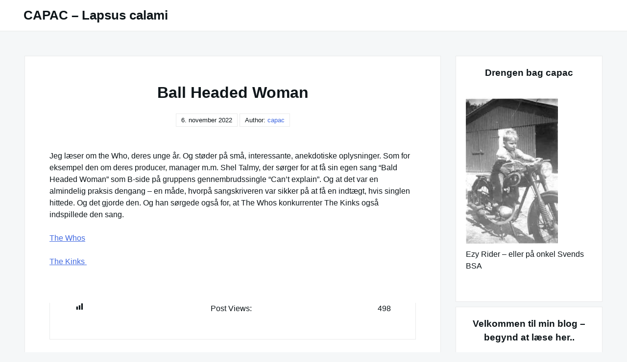

--- FILE ---
content_type: text/html; charset=UTF-8
request_url: https://www.capac.dk/wordpress/?p=37143
body_size: 22316
content:

<!DOCTYPE html>

<html lang="da-DK">

  <head>

    <meta charset="UTF-8">
    <meta name="viewport" content="width=device-width, shrink-to-fit=no, initial-scale=1.0">
    <meta http-equiv="X-UA-Compatible" content="IE=edge">
    <link rel="profile" href="https://gmpg.org/xfn/11">
    
    <title>Ball Headed Woman &#8211; CAPAC &#8211; Lapsus calami</title>
<meta name='robots' content='max-image-preview:large' />
<link rel="alternate" type="application/rss+xml" title="CAPAC - Lapsus calami &raquo; Feed" href="https://www.capac.dk/wordpress/?feed=rss2" />
<link rel="alternate" type="application/rss+xml" title="CAPAC - Lapsus calami &raquo;-kommentar-feed" href="https://www.capac.dk/wordpress/?feed=comments-rss2" />
<link rel="alternate" type="application/rss+xml" title="CAPAC - Lapsus calami &raquo; Ball Headed Woman-kommentar-feed" href="https://www.capac.dk/wordpress/?feed=rss2&#038;p=37143" />
<link rel="alternate" title="oEmbed (JSON)" type="application/json+oembed" href="https://www.capac.dk/wordpress/index.php?rest_route=%2Foembed%2F1.0%2Fembed&#038;url=https%3A%2F%2Fwww.capac.dk%2Fwordpress%2F%3Fp%3D37143" />
<link rel="alternate" title="oEmbed (XML)" type="text/xml+oembed" href="https://www.capac.dk/wordpress/index.php?rest_route=%2Foembed%2F1.0%2Fembed&#038;url=https%3A%2F%2Fwww.capac.dk%2Fwordpress%2F%3Fp%3D37143&#038;format=xml" />
<style id='wp-img-auto-sizes-contain-inline-css'>
img:is([sizes=auto i],[sizes^="auto," i]){contain-intrinsic-size:3000px 1500px}
/*# sourceURL=wp-img-auto-sizes-contain-inline-css */
</style>
<link rel='stylesheet' id='dashicons-css' href='https://www.capac.dk/wordpress/wp-includes/css/dashicons.min.css?ver=6.9' media='all' />
<link rel='stylesheet' id='post-views-counter-frontend-css' href='https://www.capac.dk/wordpress/wp-content/plugins/post-views-counter/css/frontend.css?ver=1.7.2' media='all' />
<style id='wp-emoji-styles-inline-css'>

	img.wp-smiley, img.emoji {
		display: inline !important;
		border: none !important;
		box-shadow: none !important;
		height: 1em !important;
		width: 1em !important;
		margin: 0 0.07em !important;
		vertical-align: -0.1em !important;
		background: none !important;
		padding: 0 !important;
	}
/*# sourceURL=wp-emoji-styles-inline-css */
</style>
<style id='wp-block-library-inline-css'>
:root{--wp-block-synced-color:#7a00df;--wp-block-synced-color--rgb:122,0,223;--wp-bound-block-color:var(--wp-block-synced-color);--wp-editor-canvas-background:#ddd;--wp-admin-theme-color:#007cba;--wp-admin-theme-color--rgb:0,124,186;--wp-admin-theme-color-darker-10:#006ba1;--wp-admin-theme-color-darker-10--rgb:0,107,160.5;--wp-admin-theme-color-darker-20:#005a87;--wp-admin-theme-color-darker-20--rgb:0,90,135;--wp-admin-border-width-focus:2px}@media (min-resolution:192dpi){:root{--wp-admin-border-width-focus:1.5px}}.wp-element-button{cursor:pointer}:root .has-very-light-gray-background-color{background-color:#eee}:root .has-very-dark-gray-background-color{background-color:#313131}:root .has-very-light-gray-color{color:#eee}:root .has-very-dark-gray-color{color:#313131}:root .has-vivid-green-cyan-to-vivid-cyan-blue-gradient-background{background:linear-gradient(135deg,#00d084,#0693e3)}:root .has-purple-crush-gradient-background{background:linear-gradient(135deg,#34e2e4,#4721fb 50%,#ab1dfe)}:root .has-hazy-dawn-gradient-background{background:linear-gradient(135deg,#faaca8,#dad0ec)}:root .has-subdued-olive-gradient-background{background:linear-gradient(135deg,#fafae1,#67a671)}:root .has-atomic-cream-gradient-background{background:linear-gradient(135deg,#fdd79a,#004a59)}:root .has-nightshade-gradient-background{background:linear-gradient(135deg,#330968,#31cdcf)}:root .has-midnight-gradient-background{background:linear-gradient(135deg,#020381,#2874fc)}:root{--wp--preset--font-size--normal:16px;--wp--preset--font-size--huge:42px}.has-regular-font-size{font-size:1em}.has-larger-font-size{font-size:2.625em}.has-normal-font-size{font-size:var(--wp--preset--font-size--normal)}.has-huge-font-size{font-size:var(--wp--preset--font-size--huge)}.has-text-align-center{text-align:center}.has-text-align-left{text-align:left}.has-text-align-right{text-align:right}.has-fit-text{white-space:nowrap!important}#end-resizable-editor-section{display:none}.aligncenter{clear:both}.items-justified-left{justify-content:flex-start}.items-justified-center{justify-content:center}.items-justified-right{justify-content:flex-end}.items-justified-space-between{justify-content:space-between}.screen-reader-text{border:0;clip-path:inset(50%);height:1px;margin:-1px;overflow:hidden;padding:0;position:absolute;width:1px;word-wrap:normal!important}.screen-reader-text:focus{background-color:#ddd;clip-path:none;color:#444;display:block;font-size:1em;height:auto;left:5px;line-height:normal;padding:15px 23px 14px;text-decoration:none;top:5px;width:auto;z-index:100000}html :where(.has-border-color){border-style:solid}html :where([style*=border-top-color]){border-top-style:solid}html :where([style*=border-right-color]){border-right-style:solid}html :where([style*=border-bottom-color]){border-bottom-style:solid}html :where([style*=border-left-color]){border-left-style:solid}html :where([style*=border-width]){border-style:solid}html :where([style*=border-top-width]){border-top-style:solid}html :where([style*=border-right-width]){border-right-style:solid}html :where([style*=border-bottom-width]){border-bottom-style:solid}html :where([style*=border-left-width]){border-left-style:solid}html :where(img[class*=wp-image-]){height:auto;max-width:100%}:where(figure){margin:0 0 1em}html :where(.is-position-sticky){--wp-admin--admin-bar--position-offset:var(--wp-admin--admin-bar--height,0px)}@media screen and (max-width:600px){html :where(.is-position-sticky){--wp-admin--admin-bar--position-offset:0px}}

/*# sourceURL=wp-block-library-inline-css */
</style><style id='wp-block-heading-inline-css'>
h1:where(.wp-block-heading).has-background,h2:where(.wp-block-heading).has-background,h3:where(.wp-block-heading).has-background,h4:where(.wp-block-heading).has-background,h5:where(.wp-block-heading).has-background,h6:where(.wp-block-heading).has-background{padding:1.25em 2.375em}h1.has-text-align-left[style*=writing-mode]:where([style*=vertical-lr]),h1.has-text-align-right[style*=writing-mode]:where([style*=vertical-rl]),h2.has-text-align-left[style*=writing-mode]:where([style*=vertical-lr]),h2.has-text-align-right[style*=writing-mode]:where([style*=vertical-rl]),h3.has-text-align-left[style*=writing-mode]:where([style*=vertical-lr]),h3.has-text-align-right[style*=writing-mode]:where([style*=vertical-rl]),h4.has-text-align-left[style*=writing-mode]:where([style*=vertical-lr]),h4.has-text-align-right[style*=writing-mode]:where([style*=vertical-rl]),h5.has-text-align-left[style*=writing-mode]:where([style*=vertical-lr]),h5.has-text-align-right[style*=writing-mode]:where([style*=vertical-rl]),h6.has-text-align-left[style*=writing-mode]:where([style*=vertical-lr]),h6.has-text-align-right[style*=writing-mode]:where([style*=vertical-rl]){rotate:180deg}
/*# sourceURL=https://www.capac.dk/wordpress/wp-includes/blocks/heading/style.min.css */
</style>
<style id='global-styles-inline-css'>
:root{--wp--preset--aspect-ratio--square: 1;--wp--preset--aspect-ratio--4-3: 4/3;--wp--preset--aspect-ratio--3-4: 3/4;--wp--preset--aspect-ratio--3-2: 3/2;--wp--preset--aspect-ratio--2-3: 2/3;--wp--preset--aspect-ratio--16-9: 16/9;--wp--preset--aspect-ratio--9-16: 9/16;--wp--preset--color--black: #000000;--wp--preset--color--cyan-bluish-gray: #abb8c3;--wp--preset--color--white: #ffffff;--wp--preset--color--pale-pink: #f78da7;--wp--preset--color--vivid-red: #cf2e2e;--wp--preset--color--luminous-vivid-orange: #ff6900;--wp--preset--color--luminous-vivid-amber: #fcb900;--wp--preset--color--light-green-cyan: #7bdcb5;--wp--preset--color--vivid-green-cyan: #00d084;--wp--preset--color--pale-cyan-blue: #8ed1fc;--wp--preset--color--vivid-cyan-blue: #0693e3;--wp--preset--color--vivid-purple: #9b51e0;--wp--preset--gradient--vivid-cyan-blue-to-vivid-purple: linear-gradient(135deg,rgb(6,147,227) 0%,rgb(155,81,224) 100%);--wp--preset--gradient--light-green-cyan-to-vivid-green-cyan: linear-gradient(135deg,rgb(122,220,180) 0%,rgb(0,208,130) 100%);--wp--preset--gradient--luminous-vivid-amber-to-luminous-vivid-orange: linear-gradient(135deg,rgb(252,185,0) 0%,rgb(255,105,0) 100%);--wp--preset--gradient--luminous-vivid-orange-to-vivid-red: linear-gradient(135deg,rgb(255,105,0) 0%,rgb(207,46,46) 100%);--wp--preset--gradient--very-light-gray-to-cyan-bluish-gray: linear-gradient(135deg,rgb(238,238,238) 0%,rgb(169,184,195) 100%);--wp--preset--gradient--cool-to-warm-spectrum: linear-gradient(135deg,rgb(74,234,220) 0%,rgb(151,120,209) 20%,rgb(207,42,186) 40%,rgb(238,44,130) 60%,rgb(251,105,98) 80%,rgb(254,248,76) 100%);--wp--preset--gradient--blush-light-purple: linear-gradient(135deg,rgb(255,206,236) 0%,rgb(152,150,240) 100%);--wp--preset--gradient--blush-bordeaux: linear-gradient(135deg,rgb(254,205,165) 0%,rgb(254,45,45) 50%,rgb(107,0,62) 100%);--wp--preset--gradient--luminous-dusk: linear-gradient(135deg,rgb(255,203,112) 0%,rgb(199,81,192) 50%,rgb(65,88,208) 100%);--wp--preset--gradient--pale-ocean: linear-gradient(135deg,rgb(255,245,203) 0%,rgb(182,227,212) 50%,rgb(51,167,181) 100%);--wp--preset--gradient--electric-grass: linear-gradient(135deg,rgb(202,248,128) 0%,rgb(113,206,126) 100%);--wp--preset--gradient--midnight: linear-gradient(135deg,rgb(2,3,129) 0%,rgb(40,116,252) 100%);--wp--preset--font-size--small: 13px;--wp--preset--font-size--medium: 20px;--wp--preset--font-size--large: 36px;--wp--preset--font-size--x-large: 42px;--wp--preset--spacing--20: 0.44rem;--wp--preset--spacing--30: 0.67rem;--wp--preset--spacing--40: 1rem;--wp--preset--spacing--50: 1.5rem;--wp--preset--spacing--60: 2.25rem;--wp--preset--spacing--70: 3.38rem;--wp--preset--spacing--80: 5.06rem;--wp--preset--shadow--natural: 6px 6px 9px rgba(0, 0, 0, 0.2);--wp--preset--shadow--deep: 12px 12px 50px rgba(0, 0, 0, 0.4);--wp--preset--shadow--sharp: 6px 6px 0px rgba(0, 0, 0, 0.2);--wp--preset--shadow--outlined: 6px 6px 0px -3px rgb(255, 255, 255), 6px 6px rgb(0, 0, 0);--wp--preset--shadow--crisp: 6px 6px 0px rgb(0, 0, 0);}:where(.is-layout-flex){gap: 0.5em;}:where(.is-layout-grid){gap: 0.5em;}body .is-layout-flex{display: flex;}.is-layout-flex{flex-wrap: wrap;align-items: center;}.is-layout-flex > :is(*, div){margin: 0;}body .is-layout-grid{display: grid;}.is-layout-grid > :is(*, div){margin: 0;}:where(.wp-block-columns.is-layout-flex){gap: 2em;}:where(.wp-block-columns.is-layout-grid){gap: 2em;}:where(.wp-block-post-template.is-layout-flex){gap: 1.25em;}:where(.wp-block-post-template.is-layout-grid){gap: 1.25em;}.has-black-color{color: var(--wp--preset--color--black) !important;}.has-cyan-bluish-gray-color{color: var(--wp--preset--color--cyan-bluish-gray) !important;}.has-white-color{color: var(--wp--preset--color--white) !important;}.has-pale-pink-color{color: var(--wp--preset--color--pale-pink) !important;}.has-vivid-red-color{color: var(--wp--preset--color--vivid-red) !important;}.has-luminous-vivid-orange-color{color: var(--wp--preset--color--luminous-vivid-orange) !important;}.has-luminous-vivid-amber-color{color: var(--wp--preset--color--luminous-vivid-amber) !important;}.has-light-green-cyan-color{color: var(--wp--preset--color--light-green-cyan) !important;}.has-vivid-green-cyan-color{color: var(--wp--preset--color--vivid-green-cyan) !important;}.has-pale-cyan-blue-color{color: var(--wp--preset--color--pale-cyan-blue) !important;}.has-vivid-cyan-blue-color{color: var(--wp--preset--color--vivid-cyan-blue) !important;}.has-vivid-purple-color{color: var(--wp--preset--color--vivid-purple) !important;}.has-black-background-color{background-color: var(--wp--preset--color--black) !important;}.has-cyan-bluish-gray-background-color{background-color: var(--wp--preset--color--cyan-bluish-gray) !important;}.has-white-background-color{background-color: var(--wp--preset--color--white) !important;}.has-pale-pink-background-color{background-color: var(--wp--preset--color--pale-pink) !important;}.has-vivid-red-background-color{background-color: var(--wp--preset--color--vivid-red) !important;}.has-luminous-vivid-orange-background-color{background-color: var(--wp--preset--color--luminous-vivid-orange) !important;}.has-luminous-vivid-amber-background-color{background-color: var(--wp--preset--color--luminous-vivid-amber) !important;}.has-light-green-cyan-background-color{background-color: var(--wp--preset--color--light-green-cyan) !important;}.has-vivid-green-cyan-background-color{background-color: var(--wp--preset--color--vivid-green-cyan) !important;}.has-pale-cyan-blue-background-color{background-color: var(--wp--preset--color--pale-cyan-blue) !important;}.has-vivid-cyan-blue-background-color{background-color: var(--wp--preset--color--vivid-cyan-blue) !important;}.has-vivid-purple-background-color{background-color: var(--wp--preset--color--vivid-purple) !important;}.has-black-border-color{border-color: var(--wp--preset--color--black) !important;}.has-cyan-bluish-gray-border-color{border-color: var(--wp--preset--color--cyan-bluish-gray) !important;}.has-white-border-color{border-color: var(--wp--preset--color--white) !important;}.has-pale-pink-border-color{border-color: var(--wp--preset--color--pale-pink) !important;}.has-vivid-red-border-color{border-color: var(--wp--preset--color--vivid-red) !important;}.has-luminous-vivid-orange-border-color{border-color: var(--wp--preset--color--luminous-vivid-orange) !important;}.has-luminous-vivid-amber-border-color{border-color: var(--wp--preset--color--luminous-vivid-amber) !important;}.has-light-green-cyan-border-color{border-color: var(--wp--preset--color--light-green-cyan) !important;}.has-vivid-green-cyan-border-color{border-color: var(--wp--preset--color--vivid-green-cyan) !important;}.has-pale-cyan-blue-border-color{border-color: var(--wp--preset--color--pale-cyan-blue) !important;}.has-vivid-cyan-blue-border-color{border-color: var(--wp--preset--color--vivid-cyan-blue) !important;}.has-vivid-purple-border-color{border-color: var(--wp--preset--color--vivid-purple) !important;}.has-vivid-cyan-blue-to-vivid-purple-gradient-background{background: var(--wp--preset--gradient--vivid-cyan-blue-to-vivid-purple) !important;}.has-light-green-cyan-to-vivid-green-cyan-gradient-background{background: var(--wp--preset--gradient--light-green-cyan-to-vivid-green-cyan) !important;}.has-luminous-vivid-amber-to-luminous-vivid-orange-gradient-background{background: var(--wp--preset--gradient--luminous-vivid-amber-to-luminous-vivid-orange) !important;}.has-luminous-vivid-orange-to-vivid-red-gradient-background{background: var(--wp--preset--gradient--luminous-vivid-orange-to-vivid-red) !important;}.has-very-light-gray-to-cyan-bluish-gray-gradient-background{background: var(--wp--preset--gradient--very-light-gray-to-cyan-bluish-gray) !important;}.has-cool-to-warm-spectrum-gradient-background{background: var(--wp--preset--gradient--cool-to-warm-spectrum) !important;}.has-blush-light-purple-gradient-background{background: var(--wp--preset--gradient--blush-light-purple) !important;}.has-blush-bordeaux-gradient-background{background: var(--wp--preset--gradient--blush-bordeaux) !important;}.has-luminous-dusk-gradient-background{background: var(--wp--preset--gradient--luminous-dusk) !important;}.has-pale-ocean-gradient-background{background: var(--wp--preset--gradient--pale-ocean) !important;}.has-electric-grass-gradient-background{background: var(--wp--preset--gradient--electric-grass) !important;}.has-midnight-gradient-background{background: var(--wp--preset--gradient--midnight) !important;}.has-small-font-size{font-size: var(--wp--preset--font-size--small) !important;}.has-medium-font-size{font-size: var(--wp--preset--font-size--medium) !important;}.has-large-font-size{font-size: var(--wp--preset--font-size--large) !important;}.has-x-large-font-size{font-size: var(--wp--preset--font-size--x-large) !important;}
/*# sourceURL=global-styles-inline-css */
</style>

<style id='classic-theme-styles-inline-css'>
/*! This file is auto-generated */
.wp-block-button__link{color:#fff;background-color:#32373c;border-radius:9999px;box-shadow:none;text-decoration:none;padding:calc(.667em + 2px) calc(1.333em + 2px);font-size:1.125em}.wp-block-file__button{background:#32373c;color:#fff;text-decoration:none}
/*# sourceURL=/wp-includes/css/classic-themes.min.css */
</style>
<link rel='stylesheet' id='really-simple-style-css' href='https://www.capac.dk/wordpress/wp-content/themes/really-simple.1.3.0/really-simple/style.css?ver=1.3.0' media='' />
<link rel="https://api.w.org/" href="https://www.capac.dk/wordpress/index.php?rest_route=/" /><link rel="alternate" title="JSON" type="application/json" href="https://www.capac.dk/wordpress/index.php?rest_route=/wp/v2/posts/37143" /><link rel="EditURI" type="application/rsd+xml" title="RSD" href="https://www.capac.dk/wordpress/xmlrpc.php?rsd" />
<meta name="generator" content="WordPress 6.9" />
<link rel="canonical" href="https://www.capac.dk/wordpress/?p=37143" />
<link rel='shortlink' href='https://www.capac.dk/wordpress/?p=37143' />
<style>.recentcomments a{display:inline !important;padding:0 !important;margin:0 !important;}</style>
  </head>

  <body class="wp-singular post-template-default single single-post postid-37143 single-format-standard wp-theme-really-simple130really-simple">

    <a class="screen-reader-text skip-link" href="#main">Skip to content</a>
    <header id="masthead" class="site-header">

              <h1 class="site-title">
          <a href="https://www.capac.dk/wordpress/" rel="home">
            CAPAC &#8211; Lapsus calami          </a>
        </h1>
      <!-- .site-title -->

      <!-- .site-branding -->

      <!-- #site-navigation -->

      <a href="#site-navigation" class="open-nav-mobile">
        Open Menu      </a><!-- .open-nav-mobile -->
   
    </header><!-- #masthead -->

    <div id="primary" class="content-area">
      <main id="main" class="entry-site-main">
       
			
<article id="post-37143" class="post-37143 post type-post status-publish format-standard hentry category-musik">
  
  <header class="entry-header">
    <h1 class="entry-title">Ball Headed Woman</h1><!-- .entry-title -->
    <time>6. november 2022</time>    <span>
      Author:  <a href="https://www.capac.dk/wordpress/?author=2" title="Indlæg af capac" rel="author">capac</a>    </span>
  </header><!-- .entry-header -->

  <div class="entry-body">

    <!-- .entry-media -->

    <div class="entry-content">
      <p>Jeg læser om the Who, deres unge år. Og støder på små, interessante, anekdotiske oplysninger. Som for eksempel den om deres producer, manager m.m. Shel Talmy, der sørger for at få sin egen sang &#8220;Bald Headed Woman&#8221; som B-side på gruppens gennembrudssingle &#8220;Can&#8217;t explain&#8221;. Og at det var en almindelig praksis dengang &#8211; en måde, hvorpå sangskriveren var sikker på at få en indtægt, hvis singlen hittede. Og det gjorde den. Og han sørgede også for, at The Whos konkurrenter The Kinks også indspillede den sang.</p>
<p><a href="https://www.youtube.com/watch?v=7cXDrdL3rbY">The Whos</a></p>
<p><a href="https://www.youtube.com/watch?v=6bEwodbE10o">The Kinks </a></p>
<p>&nbsp;</p>
<div class="post-views content-post post-37143 entry-meta load-static">
				<span class="post-views-icon dashicons dashicons-chart-bar"></span> <span class="post-views-label">Post Views:</span> <span class="post-views-count">498</span>
			</div>    </div><!-- .entry-content -->

    <div class="entry-meta">

      <div class="entry-category-content">
        <span>Categories:</span>
        <a href="https://www.capac.dk/wordpress/?cat=2" rel="category">Musik</a>      </div><!-- .category-title -->
      
      <!-- .tags-title -->

    </div><!-- .entry-meta -->

  </div><!-- .entry-body -->
  
</article><!-- #post-37143 -->  

	<nav class="navigation post-navigation" aria-label="Indlæg">
		<h2 class="screen-reader-text">Indlægsnavigation</h2>
		<div class="nav-links"><div class="nav-previous"><a href="https://www.capac.dk/wordpress/?p=37142" rel="prev"><span class="nav-subtitle">Previous:</span> <span class="nav-title">pd19: Bros &#8211; Push</span></a></div><div class="nav-next"><a href="https://www.capac.dk/wordpress/?p=37144" rel="next"><span class="nav-subtitle">Next:</span> <span class="nav-title">På radaren: Mose Allison</span></a></div></div>
	</nav>
<div id="comments" class="comments-area">

	
	
		<div id="respond" class="comment-respond">
		<h3 id="reply-title" class="comment-reply-title">Skriv et svar</h3><form action="https://www.capac.dk/wordpress/wp-comments-post.php" method="post" id="commentform" class="comment-form"><p class="comment-notes"><span id="email-notes">Din e-mailadresse vil ikke blive publiceret.</span> <span class="required-field-message">Krævede felter er markeret med <span class="required">*</span></span></p><p class="comment-form-comment"><label for="comment">Kommentar <span class="required">*</span></label> <textarea id="comment" name="comment" cols="45" rows="8" maxlength="65525" required></textarea></p><p class="comment-form-author"><label for="author">Navn <span class="required">*</span></label> <input id="author" name="author" type="text" value="" size="30" maxlength="245" autocomplete="name" required /></p>
<p class="comment-form-email"><label for="email">E-mail <span class="required">*</span></label> <input id="email" name="email" type="email" value="" size="30" maxlength="100" aria-describedby="email-notes" autocomplete="email" required /></p>
<p class="comment-form-url"><label for="url">Websted</label> <input id="url" name="url" type="url" value="" size="30" maxlength="200" autocomplete="url" /></p>
<p class="comment-form-cookies-consent"><input id="wp-comment-cookies-consent" name="wp-comment-cookies-consent" type="checkbox" value="yes" /> <label for="wp-comment-cookies-consent">Gem mit navn, mail og websted i denne browser til næste gang jeg kommenterer.</label></p>
<p class="form-submit"><input name="submit" type="submit" id="submit" class="submit" value="Send kommentar" /> <input type='hidden' name='comment_post_ID' value='37143' id='comment_post_ID' />
<input type='hidden' name='comment_parent' id='comment_parent' value='0' />
</p><p style="display: none;"><input type="hidden" id="akismet_comment_nonce" name="akismet_comment_nonce" value="8f6ebd9dfb" /></p><p style="display: none !important;" class="akismet-fields-container" data-prefix="ak_"><label>&#916;<textarea name="ak_hp_textarea" cols="45" rows="8" maxlength="100"></textarea></label><input type="hidden" id="ak_js_1" name="ak_js" value="25"/><script>document.getElementById( "ak_js_1" ).setAttribute( "value", ( new Date() ).getTime() );</script></p></form>	</div><!-- #respond -->
	
</div><!-- .comments-area -->

		</main><!-- #main -->

		<aside class="widget-area">
      <section id="media_gallery-3" class="widget widget_media_gallery"><h3 class="widget-title">Drengen bag capac</h3><div id='gallery-1' class='gallery galleryid-37143 gallery-columns-1 gallery-size-medium'><figure class='gallery-item'>
			<div class='gallery-icon portrait'>
				<img width="188" height="300" src="https://www.capac.dk/wordpress/wp-content/uploads/2024/06/bsa2-188x300.jpg" class="attachment-medium size-medium" alt="" aria-describedby="gallery-1-38300" decoding="async" loading="lazy" srcset="https://www.capac.dk/wordpress/wp-content/uploads/2024/06/bsa2-188x300.jpg 188w, https://www.capac.dk/wordpress/wp-content/uploads/2024/06/bsa2.jpg 300w" sizes="auto, (max-width: 188px) 100vw, 188px" />
			</div>
				<figcaption class='wp-caption-text gallery-caption' id='gallery-1-38300'>
				Ezy Rider &#8211; eller på onkel Svends BSA
				</figcaption></figure>
		</div>
</section><section id="text-17" class="widget widget_text"><h3 class="widget-title">Velkommen til min blog &#8211; begynd at læse her..</h3>			<div class="textwidget"><p>Velkommen til min blog. Begynd at læse her, hvis du vil vide noget om, hvad det er for en blog!</p>
<p>&nbsp;</p>
</div>
		</section><section id="text-18" class="widget widget_text"><h3 class="widget-title">Welcome to capac, the blog. Start reading here.</h3>			<div class="textwidget"><p>Welcome to my blog, capac. Start reading here if you want to learn at bit about the blog.</p>
</div>
		</section><section id="text-15" class="widget widget_text">			<div class="textwidget"><p>&nbsp;</p>
<p><strong>&#8220;I&#8217;d be lost without my blogger&#8221; &#8211; Sherlock Holmes</strong></p>
</div>
		</section><section id="text-2" class="widget widget_text"><h3 class="widget-title">HVAD ER BLOGGEN CAPAC?!</h3>			<div class="textwidget"><p>Capac er mit <em>nom de guerre</em> og <em>nom de plume</em>.</p>
<p>Bag det akronymiske palindrom*) gemmer der sig en mand, der mod sin vilje er ved at blive voksen.</p>
<p>Jeg skriver om alt mellem himmel og jord og er drevet af en ubændig nysgerrighed, en lige så ustyrlig lyst til at skrive, tænke og kritisere, hvad der møder mig på min vej gennem livet.</p>
<p>Og det gør jeg så gennem min weblog, min blog, der er en <strong>autonom, non-kommerciel, personlig</strong> blog. Og det er et en-mands-foretagende.</p>
<p>Det er også en <strong>gammeldags</strong> blog. Jeg foregøgler ikke nogen, at jeg forsøger at følge med tiden, for eksempel går jeg ikke helhjertet ind for kommerciel streaming i mine anbefalinger af musik, film o.a., og undgår det helt i mine anbefalinger af musik m.m. Og bloggen er også gammeldags i den forstand, at jeg gerne kigger bagud i tiden. Jeg forsøger ikke at være <em>ung med de unge</em> eller endnu værre <em>ungdommelig</em>. Nej. Jeg står ved min alder og det, jeg kommer af.</p>
<p>Og så er det en <strong>dansk</strong> blog. Ikke i nationalistisk, xenofobisk, anti-udlændinge-forstand, men i betydningen: <strong>skrevet</strong> på <strong>dansk</strong>. Og jeg vil bestræbe mig på at skrive på dansk, så vidt muligt bruge danske ord og vendinger &#8211; også som modvægt til den <strong>anglificering</strong> &#8211; ja, <strong>amerikanisering </strong>&#8211; dansk udsættes for hele tiden og i udpræget grad i disse internet-tider og den generelle mangel på omsorg for og omhu med det danske sprog (4.5.2019).</p>
<p>Og <em>kunstig intelligens</em> (AI) spiller ikke nogen rolle i denne blog. Hvis den skulle snige sig ind (via videoer eller lignende), så bliver den fjernet.</p>
<p>Capac har kørt i <strong>19</strong> år.</p>
<p>Velkommen.</p>
<p>*) <strong>Nom de guerre</strong>, da. krigsnavn, pseudonym, øge- eller dæknavn, som en soldat tog på sig i krigstjeneste.</p>
<p><strong>Nom de plume</strong>, pennenavn, forfatternavn, fingeret navn.</p>
<p>Et <strong>akronym</strong> er et ord, der er dannet af begyndelsesbogstaverne i to eller flere ord, fx ECU &#8216;European Currency Unit&#8217;, NATO &#8216;North Atlantic Treaty Organisation&#8217; og aids &#8216;acquired immune deficiency syndrome&#8217;.</p>
<p><strong>Palindromer</strong> er ord, ordforbindelser, sætninger eller tal, der læst forfra og bagfra giver samme mening.</p>
<p>&nbsp;</p>
</div>
		</section><section id="text-10" class="widget widget_text"><h3 class="widget-title">What is CAPAC &#8211; the blog?</h3>			<div class="textwidget"><p>Capac is my <strong>nom de guerre et de plume</strong>. Behind the name is an old man, who tries not to grow up. I write about anything that comes to my mind, i&#8217;m terribly curious, have a intameable desire to write, think and critizise anything on my way through life.</p>
<p>And that is what i do in my weblog. Capac is a <strong>autonomous</strong>, <strong>non-commercial</strong> and <strong>personal</strong> weblog. And it is a <em>one-man-band.</em></p>
<p>It is also an <strong>oldfashioned</strong> blog. I do not pretend, that I am in touch with these times, for example I do not use commercial streaming of music, movies etc. in my recommandations (please read my guide line for recommandations), only in my own postings. And my blog is also <strong>oldfashioned</strong> in the sense that I gladly look backwards in time. I do not try to act young og assume a young attitude. No. I stand by my age og what I come from.</p>
<p>And Capac is a <strong>danish</strong> weblog. Not in a nationalistic, xenofobic sense, but simply: <strong>written</strong> in <strong>danish</strong>. I love writing in danish &#8211; also as an alternative to the ongoing <strong>anglification</strong> &#8211; well, <strong>americanization &#8211; </strong>of the danish language, and as an attempt to take good care of the danish language.</p>
<p>And <em>Artificial Intelligence </em>(AI) plays no role in this blog. If it comes with videoes, pictures or text, it will be removed immediatly.</p>
<p>The weblog has been running for <strong>19</strong> years.</p>
<p>Welcome</p>
</div>
		</section><section id="text-11" class="widget widget_text"><h3 class="widget-title">Kontakt / Contact</h3>			<div class="textwidget"><p>Hvis du har behov for at kontakte denne blogger, så er e-mailadressen følgende:</p>
<p>capac [SNABELA] capac.dk</p>
<p>Alternativ:</p>
<p>mr.capac[SNABELA]proton.me</p>
<p>NB! Hvis du kontakter mig vdr. en evt. anbefaling af musik eller andet, så læs venligst mine <strong><em>betingelser</em></strong> (nedenfor)!!</p>
<p>If you want to contact the writer of this blog, please use the following e-mail adress:</p>
<p>capac [at] capac.dk</p>
<p>NB! If you contact me concerning recommendations of music etc., I urge you to read my <em><strong>conditions</strong></em> (below).</p>
</div>
		</section><section id="text-4" class="widget widget_text"><h3 class="widget-title">ANBEFALING AF MUSIK, BØGER, FILM OSV.</h3>			<div class="textwidget"><p>Jeg anbefaler gerne musik og andre kulturgoder, f.eks. bøger og film i min blog. Hvis du/I er interesseret i at få en udgivelse omtalt, så kontakt mig via min emailadresse</p>
<p>(capac_SNABELA_capac.dk).</p>
<p>Forudsætningen for omtale er, at musikken sendes i form af en ORIGINAL cd eller &#8211; meget gerne! &#8211; vinyl, da det jo er tidens medie.</p>
<p>OBS. Digitale filer &#8211; fx. mp3 og musikvideoer &#8211; promotionudgaver af CD&#8217;er (for promotion only-cd&#8217;er) og hjemmebrændte CD&#8217;er med digitale filer bliver ikke omtalt.</p>
<p>Tilsvarende gælder det, at e- og lydbøger ikke omtales, kun gammeldags tryksager.</p>
<p>Når jeg har omtalt musik eller andet sender jeg altid et link til omtale til kontaktpersonen.</p>
<p>Jeg forsøger at omtale de fremsendte medier, så hurtigt det lader sig gøre og gerne i forbindelse med udgivelsestidspunktet. Men det kan ikke altid lade sig gøre, så bær over med capac, hvis der kommer forsinkelser &#8211; linket skal nok komme. Det kan sikkert også forekomme, at jeg helt glemmer at omtale en plade.<br />
Desværre.</p>
<p>SOM LÆSERNE HAR BEMÆRKET, SÅ HAR JEG ISÆR OMTALT (<strong>ANBEFALET</strong>) MUSIK. MEN JEG VIL GERNE OMTALE ANDET, FX. DIGTSAMLINGER, BØGER OM MUSIK, GOD LITTERATUR OG BIOGRAFFILM . SÅ HVIS DU/I ER INTERESSERET, SÅ SKRIV PÅ OMTALTE EMAILADRESSE.</p>
<p>Når jeg vælger ordet &#8220;anbefale&#8221; er det med velberådet hu. Jeg er ikke tilhænger af den blandt såkaldte kritikere inden for kulturområdet gængse holdning, at man altid skal lufte sine forbehold og ideosynkratiske meninger. Mit udgangspunkt er, at når mennesker skaber musik og kultur i det hele taget, så er der kvaliteter i det. Og det handler for mig om at fremhæve kvaliteterne, ikke eventuelle fejl og mangler. Det overlader jeg trygt til publikum.</p>
<hr />
<p>And in english:</p>
<p>I do recommend music, books, films etc. in my weblog. If you want me to recommend a record, book etc. please contact me here:</p>
<p>mr.capac_(et)_gmail.com</p>
<p>or:</p>
<p>mr.capac[et]proton.me</p>
<p>My condition is, that the music must be available<br />
as an original CD og vinyl record.</p>
<p>Digital files (mp3 etc.) and musicvideoes, for-promotion-only-CD&#8217;s, and homemade CDs will not be reviewed by me.</p>
<p>The same goes for e- and audiobooks. Only printed books will do.</p>
<p>When I recommend a record, I will send a link to my recommandation to my contact person.</p>
<p>I try to write about the stuff, I receive as fast as possible. But sometimes it takes some time &#8211; but the recommandation will come and so will the link. Please be patient.</p>
<p>As the reader of my blog will see, I have first of all written about music, but I would like to write about other stuff such as poetry, books on music, literature and<br />
movies. So if you are interested, please let me know.</p>
<p>And &#8211; when I prefer the verb &#8220;recommend&#8221; it is to point out, that I don&#8217;t agree with the common critic, who think his or her  task is to criticize by pointing to weaknessses, errors etc. When people create music (and other cultural products) there is quality in it; and it is my obligation to emphasize the qualities, not the opposite.</p>
</div>
		</section><section id="text-6" class="widget widget_text"><h3 class="widget-title">Tak</h3>			<div class="textwidget"><p>We are each free to believe what we want, and it’s my view that the simplest explanation is; there is no God. No one created our universe, and no one directs our fate. This leads me to a profound realization that there probably is no heaven and no afterlife either. We have this one life to appreciate the grand design of the universe and for that, I am extremely grateful.</p>
<p>(Stephen Hawking)</p>
<p><strong>Min fordanskning</strong>:</p>
<p>Vi er hver især frie til at tro, hvad vi vil. Og det er mit synspunkt, at den enkleste forklaring er: Der findes ikke nogen gud. Ingen har skabt vores univers, og ingen styrer vores skæbne. Det fører mig frem til en dyb erkendelse af, at der sandsynligvis ikke findes en himmel eller et liv efter døden. Vi har dette ene liv til at sætte pris på universets storartede design, og det er jeg ekstremt taknemmelig for. [capac]</p>
</div>
		</section><section id="text-9" class="widget widget_text"><h3 class="widget-title">Capacs spilledåse</h3>			<div class="textwidget"><p><a href="https://www.youtube.com/playlist?list=PLooDcviYwHTF-JKXLEFI2fu-80KzC1RAM">https://www.youtube.com/playlist?list=PLooDcviYwHTF-JKXLEFI2fu-80KzC1RAM</a></p>
<p>Spillelisten vokser støt og indeholder kun musik, jeg selv kan lide.</p>
</div>
		</section><section id="linkcat-482" class="widget widget_links"><h3 class="widget-title">capac - andetsteds...</h3>
	<ul class='xoxo blogroll'>
<li><a href="http://@mrcapac.bsky.social" title="Endnu et socialt medie">capac på Bluesky</a></li>
<li><a href="http://instagram.com/mr_capac/">capac på instagram</a></li>
<li><a href="http://@capac@ohai.social">Capac på Mastodon</a></li>
<li><a href="https://www.youtube.com/channel/UC11QwlkAailkK6rkAvHndhg">capac som vlogger på Youtube</a></li>
<li><a href="https://www.youtube.com/playlist?list=PLooDcviYwHTF-JKXLEFI2fu-80KzC1RAM" title="Musik, jeg af den ene eller anden grund holder af&#8230; ">capacs ideosynkratiske youtubeplayliste</a></li>

	</ul>
</section>
<section id="text-16" class="widget widget_text"><h3 class="widget-title">Bloggens maximer</h3>			<div class="textwidget"><p><em>Cujusvis hominis est errare, nullius nisi insipientis in errore perseverare</em></p>
<p>Et citat af Cicero: &#8216;ethvert menneske kan tage fejl, men kun en tåbe bliver ved med det&#8217;. Vi realskoleelever tog maximet til os med det samme &#8211; og frk. Hvass, vores latinlærerinde, gjorde os opmærksom på tilføjelsen: kun en tåbe bliver ved med det. Klogt at huske på, når man laver alle sine fejl&#8230;</p>
<div class="article-text">
<p><em>De omnibus dubitandum est</em> &#8211; &#8216;man bør tvivle på alt&#8217; er et udtryk, der refererer til Descartes&#8217; metodiske tvivl, som han anså for en forudsætning for at opnå sand erkendelse. Og som tillægges Søren Kierkegaard og Karl Marx.</p>
</div>
</div>
		</section><section id="text-5" class="widget widget_text"><h3 class="widget-title">Musikkens muse</h3>			<div class="textwidget"><p><strong>“By the end of the 20th century, it seemed to me that the muse had gone out of music and all that was left was the ‘ic’. Nothing sounded genuine or original. Truth and beauty were passé. Shock was the reigning value and schlock was rating raves in Rolling Stone. I heard one record (company) boss on the radio announcing matter-of-factly, ‘We are no longer looking for talent. We’re looking for a “look” and a willingness to cooperate!’ Another executive told me, as a prelude to rejecting my (then) last album, ‘We’re selling cars now. We’ve got fast cars and cute cars&#8230;’ I got the picture. I quit the business”. </strong></p>
<p><strong>-Joni Mitchell</strong></p>
</div>
		</section><section id="block-4" class="widget widget_block">
<h2 class="wp-block-heading"></h2>
</section><section id="block-5" class="widget widget_block">
<h2 class="wp-block-heading"></h2>
</section>
		<section id="recent-posts-3" class="widget widget_recent_entries">
		<h3 class="widget-title">Seneste indlæg</h3>
		<ul>
											<li>
					<a href="https://www.capac.dk/wordpress/?p=39699">Guitarricadelafuente</a>
											<span class="post-date">20. januar 2026</span>
									</li>
											<li>
					<a href="https://www.capac.dk/wordpress/?p=39698">Dolly Parton &#8211; 80 år</a>
											<span class="post-date">19. januar 2026</span>
									</li>
											<li>
					<a href="https://www.capac.dk/wordpress/?p=39697">Farvel til Downton Abbey</a>
											<span class="post-date">18. januar 2026</span>
									</li>
											<li>
					<a href="https://www.capac.dk/wordpress/?p=39695">Troels Trier fylder 86 år i dag</a>
											<span class="post-date">17. januar 2026</span>
									</li>
											<li>
					<a href="https://www.capac.dk/wordpress/?p=39693">Set: Dolly Parton &#8211; Legenden fra Tennessee</a>
											<span class="post-date">17. januar 2026</span>
									</li>
											<li>
					<a href="https://www.capac.dk/wordpress/?p=39692">Creedence Clearwater Revival ved skrivebordet &#8211; eller!?</a>
											<span class="post-date">16. januar 2026</span>
									</li>
											<li>
					<a href="https://www.capac.dk/wordpress/?p=39690">Musikbevarelse &#8211; Riders of the Storm på mange hænder</a>
											<span class="post-date">15. januar 2026</span>
									</li>
											<li>
					<a href="https://www.capac.dk/wordpress/?p=39688">Tø</a>
											<span class="post-date">14. januar 2026</span>
									</li>
											<li>
					<a href="https://www.capac.dk/wordpress/?p=39687">Cliff and the Drifters &#8211; Apron Strings</a>
											<span class="post-date">13. januar 2026</span>
									</li>
											<li>
					<a href="https://www.capac.dk/wordpress/?p=39685">Op i gear&#8230;</a>
											<span class="post-date">12. januar 2026</span>
									</li>
											<li>
					<a href="https://www.capac.dk/wordpress/?p=39683">Ny adgangskode</a>
											<span class="post-date">12. januar 2026</span>
									</li>
											<li>
					<a href="https://www.capac.dk/wordpress/?p=39681">Dødsfald: Bob Weir &#8211; Grateful Dead &#8211; er død, 78 år</a>
											<span class="post-date">11. januar 2026</span>
									</li>
											<li>
					<a href="https://www.capac.dk/wordpress/?p=39679">Exit David Bowie &#8211; 10. januar 2016</a>
											<span class="post-date">11. januar 2026</span>
									</li>
											<li>
					<a href="https://www.capac.dk/wordpress/?p=39678">Fødselsdag: Lise Cabble &#8211; 68  år</a>
											<span class="post-date">11. januar 2026</span>
									</li>
											<li>
					<a href="https://www.capac.dk/wordpress/?p=39676">Bjarne Corydons Store Plan for DR</a>
											<span class="post-date">10. januar 2026</span>
									</li>
					</ul>

		</section><section id="recent-comments-3" class="widget widget_recent_comments"><h3 class="widget-title">Seneste kommentarer</h3><ul id="recentcomments"><li class="recentcomments"><span class="comment-author-link">Claus</span> til <a href="https://www.capac.dk/wordpress/?p=39695&#038;cpage=1#comment-1156796">Troels Trier fylder 86 år i dag</a></li><li class="recentcomments"><span class="comment-author-link">Claus</span> til <a href="https://www.capac.dk/wordpress/?p=39695&#038;cpage=1#comment-1156793">Troels Trier fylder 86 år i dag</a></li><li class="recentcomments"><span class="comment-author-link">Claus</span> til <a href="https://www.capac.dk/wordpress/?p=39673&#038;cpage=1#comment-1155798">Fødselsdag: Robbie Krieger &#8211; guitarist i The Doors &#8211; 80 år</a></li><li class="recentcomments"><span class="comment-author-link">Claus</span> til <a href="https://www.capac.dk/wordpress/?p=39690&#038;cpage=1#comment-1155794">Musikbevarelse &#8211; Riders of the Storm på mange hænder</a></li><li class="recentcomments"><span class="comment-author-link">Claus</span> til <a href="https://www.capac.dk/wordpress/?p=39679&#038;cpage=1#comment-1155215">Exit David Bowie &#8211; 10. januar 2016</a></li><li class="recentcomments"><span class="comment-author-link"><a href="http://www.capac.dk" class="url" rel="ugc">capac</a></span> til <a href="https://www.capac.dk/wordpress/?p=39679&#038;cpage=1#comment-1154008">Exit David Bowie &#8211; 10. januar 2016</a></li><li class="recentcomments"><span class="comment-author-link"><a href="http://www.capac.dk" class="url" rel="ugc">capac</a></span> til <a href="https://www.capac.dk/wordpress/?p=39679&#038;cpage=1#comment-1154005">Exit David Bowie &#8211; 10. januar 2016</a></li><li class="recentcomments"><span class="comment-author-link"><a href="http://www.capac.dk" class="url" rel="ugc">capac</a></span> til <a href="https://www.capac.dk/wordpress/?p=39663&#038;cpage=1#comment-1154001">What&#8217;s not to like: Lise Reinau på Beocord 1000 &#8211; analog nostalgi</a></li><li class="recentcomments"><span class="comment-author-link">Claus</span> til <a href="https://www.capac.dk/wordpress/?p=39679&#038;cpage=1#comment-1153920">Exit David Bowie &#8211; 10. januar 2016</a></li><li class="recentcomments"><span class="comment-author-link">Claus</span> til <a href="https://www.capac.dk/wordpress/?p=39679&#038;cpage=1#comment-1153893">Exit David Bowie &#8211; 10. januar 2016</a></li><li class="recentcomments"><span class="comment-author-link">Claus</span> til <a href="https://www.capac.dk/wordpress/?p=39663&#038;cpage=1#comment-1153881">What&#8217;s not to like: Lise Reinau på Beocord 1000 &#8211; analog nostalgi</a></li><li class="recentcomments"><span class="comment-author-link"><a href="http://www.capac.dk" class="url" rel="ugc">capac</a></span> til <a href="https://www.capac.dk/wordpress/?p=39663&#038;cpage=1#comment-1152768">What&#8217;s not to like: Lise Reinau på Beocord 1000 &#8211; analog nostalgi</a></li><li class="recentcomments"><span class="comment-author-link">Claus</span> til <a href="https://www.capac.dk/wordpress/?p=39663&#038;cpage=1#comment-1152754">What&#8217;s not to like: Lise Reinau på Beocord 1000 &#8211; analog nostalgi</a></li><li class="recentcomments"><span class="comment-author-link"><a href="http://www.capac.dk" class="url" rel="ugc">capac</a></span> til <a href="https://www.capac.dk/wordpress/?p=39681&#038;cpage=1#comment-1150873">Dødsfald: Bob Weir &#8211; Grateful Dead &#8211; er død, 78 år</a></li><li class="recentcomments"><span class="comment-author-link">Jens Rasmussen</span> til <a href="https://www.capac.dk/wordpress/?p=39681&#038;cpage=1#comment-1150871">Dødsfald: Bob Weir &#8211; Grateful Dead &#8211; er død, 78 år</a></li></ul></section><section id="tag_cloud-2" class="widget widget_tag_cloud"><h3 class="widget-title">Tags i skysovs</h3><div class="tagcloud"><a href="https://www.capac.dk/wordpress/?tag=1970erne" class="tag-cloud-link tag-link-105 tag-link-position-1" style="font-size: 10.008438818565pt;" aria-label="1970&#039;erne (107 elementer)">1970&#039;erne<span class="tag-link-count"> (107)</span></a>
<a href="https://www.capac.dk/wordpress/?tag=americana" class="tag-cloud-link tag-link-17 tag-link-position-2" style="font-size: 9.0632911392405pt;" aria-label="americana (73 elementer)">americana<span class="tag-link-count"> (73)</span></a>
<a href="https://www.capac.dk/wordpress/?tag=arbejdsliv" class="tag-cloud-link tag-link-72 tag-link-position-3" style="font-size: 8.5907172995781pt;" aria-label="arbejdsliv (61 elementer)">arbejdsliv<span class="tag-link-count"> (61)</span></a>
<a href="https://www.capac.dk/wordpress/?tag=avis" class="tag-cloud-link tag-link-46 tag-link-position-4" style="font-size: 9.535864978903pt;" aria-label="avis (88 elementer)">avis<span class="tag-link-count"> (88)</span></a>
<a href="https://www.capac.dk/wordpress/?tag=barndom" class="tag-cloud-link tag-link-65 tag-link-position-5" style="font-size: 9.7721518987342pt;" aria-label="Barndom (96 elementer)">Barndom<span class="tag-link-count"> (96)</span></a>
<a href="https://www.capac.dk/wordpress/?tag=beatlemania" class="tag-cloud-link tag-link-47 tag-link-position-6" style="font-size: 13.316455696203pt;" aria-label="Beatlemania (386 elementer)">Beatlemania<span class="tag-link-count"> (386)</span></a>
<a href="https://www.capac.dk/wordpress/?tag=blog" class="tag-cloud-link tag-link-3 tag-link-position-7" style="font-size: 9.3586497890295pt;" aria-label="blog (82 elementer)">blog<span class="tag-link-count"> (82)</span></a>
<a href="https://www.capac.dk/wordpress/?tag=boeger-2" class="tag-cloud-link tag-link-19 tag-link-position-8" style="font-size: 11.603375527426pt;" aria-label="Bøger (197 elementer)">Bøger<span class="tag-link-count"> (197)</span></a>
<a href="https://www.capac.dk/wordpress/?tag=capac-anbefaler" class="tag-cloud-link tag-link-472 tag-link-position-9" style="font-size: 14.379746835443pt;" aria-label="CAPAC anbefaler (594 elementer)">CAPAC anbefaler<span class="tag-link-count"> (594)</span></a>
<a href="https://www.capac.dk/wordpress/?tag=country" class="tag-cloud-link tag-link-18 tag-link-position-10" style="font-size: 9.0632911392405pt;" aria-label="country (73 elementer)">country<span class="tag-link-count"> (73)</span></a>
<a href="https://www.capac.dk/wordpress/?tag=demokrati" class="tag-cloud-link tag-link-42 tag-link-position-11" style="font-size: 8.2362869198312pt;" aria-label="demokrati (53 elementer)">demokrati<span class="tag-link-count"> (53)</span></a>
<a href="https://www.capac.dk/wordpress/?tag=dvd" class="tag-cloud-link tag-link-69 tag-link-position-12" style="font-size: 8.7679324894515pt;" aria-label="DVD (65 elementer)">DVD<span class="tag-link-count"> (65)</span></a>
<a href="https://www.capac.dk/wordpress/?tag=erindring" class="tag-cloud-link tag-link-83 tag-link-position-13" style="font-size: 9.4767932489451pt;" aria-label="erindring (86 elementer)">erindring<span class="tag-link-count"> (86)</span></a>
<a href="https://www.capac.dk/wordpress/?tag=fildeling" class="tag-cloud-link tag-link-51 tag-link-position-14" style="font-size: 9.1223628691983pt;" aria-label="fildeling (75 elementer)">fildeling<span class="tag-link-count"> (75)</span></a>
<a href="https://www.capac.dk/wordpress/?tag=film" class="tag-cloud-link tag-link-7 tag-link-position-15" style="font-size: 12.135021097046pt;" aria-label="Film (247 elementer)">Film<span class="tag-link-count"> (247)</span></a>
<a href="https://www.capac.dk/wordpress/?tag=forskning" class="tag-cloud-link tag-link-247 tag-link-position-16" style="font-size: 8.3544303797468pt;" aria-label="forskning (55 elementer)">forskning<span class="tag-link-count"> (55)</span></a>
<a href="https://www.capac.dk/wordpress/?tag=historie" class="tag-cloud-link tag-link-37 tag-link-position-17" style="font-size: 9.1814345991561pt;" aria-label="historie (77 elementer)">historie<span class="tag-link-count"> (77)</span></a>
<a href="https://www.capac.dk/wordpress/?tag=hverdag" class="tag-cloud-link tag-link-25 tag-link-position-18" style="font-size: 8.1181434599156pt;" aria-label="Hverdag (50 elementer)">Hverdag<span class="tag-link-count"> (50)</span></a>
<a href="https://www.capac.dk/wordpress/?tag=internet" class="tag-cloud-link tag-link-32 tag-link-position-19" style="font-size: 8.8860759493671pt;" aria-label="internet (68 elementer)">internet<span class="tag-link-count"> (68)</span></a>
<a href="https://www.capac.dk/wordpress/?tag=journalistik" class="tag-cloud-link tag-link-73 tag-link-position-20" style="font-size: 8.4725738396624pt;" aria-label="journalistik (58 elementer)">journalistik<span class="tag-link-count"> (58)</span></a>
<a href="https://www.capac.dk/wordpress/?tag=jul" class="tag-cloud-link tag-link-128 tag-link-position-21" style="font-size: 8.8860759493671pt;" aria-label="jul (68 elementer)">jul<span class="tag-link-count"> (68)</span></a>
<a href="https://www.capac.dk/wordpress/?tag=koncert" class="tag-cloud-link tag-link-29 tag-link-position-22" style="font-size: 10.42194092827pt;" aria-label="koncert (126 elementer)">koncert<span class="tag-link-count"> (126)</span></a>
<a href="https://www.capac.dk/wordpress/?tag=kultur" class="tag-cloud-link tag-link-35 tag-link-position-23" style="font-size: 10.244725738397pt;" aria-label="kultur (117 elementer)">kultur<span class="tag-link-count"> (117)</span></a>
<a href="https://www.capac.dk/wordpress/?tag=ledighed" class="tag-cloud-link tag-link-120 tag-link-position-24" style="font-size: 8.7088607594937pt;" aria-label="ledighed (64 elementer)">ledighed<span class="tag-link-count"> (64)</span></a>
<a href="https://www.capac.dk/wordpress/?tag=litteratur" class="tag-cloud-link tag-link-11 tag-link-position-25" style="font-size: 11.248945147679pt;" aria-label="Litteratur (172 elementer)">Litteratur<span class="tag-link-count"> (172)</span></a>
<a href="https://www.capac.dk/wordpress/?tag=medier" class="tag-cloud-link tag-link-16 tag-link-position-26" style="font-size: 11.721518987342pt;" aria-label="medier (208 elementer)">medier<span class="tag-link-count"> (208)</span></a>
<a href="https://www.capac.dk/wordpress/?tag=musik" class="tag-cloud-link tag-link-612 tag-link-position-27" style="font-size: 22pt;" aria-label="Musik (11.507 elementer)">Musik<span class="tag-link-count"> (11507)</span></a>
<a href="https://www.capac.dk/wordpress/?tag=nekrolog" class="tag-cloud-link tag-link-63 tag-link-position-28" style="font-size: 12.135021097046pt;" aria-label="nekrolog (245 elementer)">nekrolog<span class="tag-link-count"> (245)</span></a>
<a href="https://www.capac.dk/wordpress/?tag=nostalgi" class="tag-cloud-link tag-link-8 tag-link-position-29" style="font-size: 14.970464135021pt;" aria-label="Nostalgi (737 elementer)">Nostalgi<span class="tag-link-count"> (737)</span></a>
<a href="https://www.capac.dk/wordpress/?tag=nymodens" class="tag-cloud-link tag-link-130 tag-link-position-30" style="font-size: 8.7679324894515pt;" aria-label="nymodens (65 elementer)">nymodens<span class="tag-link-count"> (65)</span></a>
<a href="https://www.capac.dk/wordpress/?tag=penkowa" class="tag-cloud-link tag-link-372 tag-link-position-31" style="font-size: 8.8270042194093pt;" aria-label="Penkowa (66 elementer)">Penkowa<span class="tag-link-count"> (66)</span></a>
<a href="https://www.capac.dk/wordpress/?tag=poesi" class="tag-cloud-link tag-link-30 tag-link-position-32" style="font-size: 8.5907172995781pt;" aria-label="Poesi (61 elementer)">Poesi<span class="tag-link-count"> (61)</span></a>
<a href="https://www.capac.dk/wordpress/?tag=politik" class="tag-cloud-link tag-link-4 tag-link-position-33" style="font-size: 13.611814345992pt;" aria-label="Politik (432 elementer)">Politik<span class="tag-link-count"> (432)</span></a>
<a href="https://www.capac.dk/wordpress/?tag=pop-og-rock" class="tag-cloud-link tag-link-78 tag-link-position-34" style="font-size: 9.4767932489451pt;" aria-label="pop (87 elementer)">pop<span class="tag-link-count"> (87)</span></a>
<a href="https://www.capac.dk/wordpress/?tag=radio" class="tag-cloud-link tag-link-62 tag-link-position-35" style="font-size: 9.9493670886076pt;" aria-label="radio (104 elementer)">radio<span class="tag-link-count"> (104)</span></a>
<a href="https://www.capac.dk/wordpress/?tag=samfund" class="tag-cloud-link tag-link-91 tag-link-position-36" style="font-size: 9.2405063291139pt;" aria-label="samfund (79 elementer)">samfund<span class="tag-link-count"> (79)</span></a>
<a href="https://www.capac.dk/wordpress/?tag=seksualliv" class="tag-cloud-link tag-link-77 tag-link-position-37" style="font-size: 10.008438818565pt;" aria-label="seksualliv (107 elementer)">seksualliv<span class="tag-link-count"> (107)</span></a>
<a href="https://www.capac.dk/wordpress/?tag=serie" class="tag-cloud-link tag-link-50 tag-link-position-38" style="font-size: 8pt;" aria-label="serie (48 elementer)">serie<span class="tag-link-count"> (48)</span></a>
<a href="https://www.capac.dk/wordpress/?tag=tv" class="tag-cloud-link tag-link-49 tag-link-position-39" style="font-size: 10.185654008439pt;" aria-label="tv (115 elementer)">tv<span class="tag-link-count"> (115)</span></a>
<a href="https://www.capac.dk/wordpress/?tag=uddannelse" class="tag-cloud-link tag-link-56 tag-link-position-40" style="font-size: 9.0632911392405pt;" aria-label="uddannelse (73 elementer)">uddannelse<span class="tag-link-count"> (73)</span></a>
<a href="https://www.capac.dk/wordpress/?tag=ungdom" class="tag-cloud-link tag-link-20 tag-link-position-41" style="font-size: 9.2405063291139pt;" aria-label="ungdom (78 elementer)">ungdom<span class="tag-link-count"> (78)</span></a>
<a href="https://www.capac.dk/wordpress/?tag=universitet" class="tag-cloud-link tag-link-24 tag-link-position-42" style="font-size: 9.4177215189873pt;" aria-label="universitet (84 elementer)">universitet<span class="tag-link-count"> (84)</span></a>
<a href="https://www.capac.dk/wordpress/?tag=viden" class="tag-cloud-link tag-link-23 tag-link-position-43" style="font-size: 8.7679324894515pt;" aria-label="viden (65 elementer)">viden<span class="tag-link-count"> (65)</span></a>
<a href="https://www.capac.dk/wordpress/?tag=video" class="tag-cloud-link tag-link-28 tag-link-position-44" style="font-size: 10.776371308017pt;" aria-label="video (144 elementer)">video<span class="tag-link-count"> (144)</span></a>
<a href="https://www.capac.dk/wordpress/?tag=oekonomi" class="tag-cloud-link tag-link-119 tag-link-position-45" style="font-size: 8.4135021097046pt;" aria-label="Økonomi (56 elementer)">Økonomi<span class="tag-link-count"> (56)</span></a></div>
</section><section id="text-7" class="widget widget_text"><h3 class="widget-title">Indskrift</h3>			<div class="textwidget"><p>Die Bourgeoisie kann nicht existieren, ohne die Produktionsinstrumente, also die Produktionsverhältnisse, also sämtliche gesellschaftlichen Verhältnisse fortwährend zu revolutionieren. Unveränderte Beibehaltung der alten Produktionsweise war dagegen die erste Existenzbedingung aller früheren industriellen Klassen. Die fortwährende Umwälzung der Produktion, die ununterbrochene Erschütterung aller gesellschaftlichen Zustände, die ewige Unsicherheit und Bewegung zeichnet die Bourgeoisepoche vor allen anderen aus. Alle festen eingerosteten Verhältnisse mit ihrem Gefolge von altehrwürdigen Vorstellungen und Anschauungen werden aufgelöst, alle neugebildeten veralten, ehe sie verknöchern können. Alles Ständische und Stehende verdampft, alles Heilige wird entweiht, und die Menschen sind endlich gezwungen, ihre Lebensstellung, ihre gegenseitigen Beziehungen mit nüchternen Augen anzusehen.</p>
</div>
		</section><section id="text-8" class="widget widget_text"><h3 class="widget-title">Indskrift 2</h3>			<div class="textwidget"><p>”For endnu at sige et Ord om Belæringen om, hvorledes Verden skal være, saa kommer Filosofien alligevel altid for sent. Den kommer først til Syne i Tiden som Verdens Tanke, efter at Virkeligheden har fuldendt sin Udviklingsproces og er afsluttet. Historien viser med Nødvendighed det samme, som Begrebet lærer, at det ideale først fremtræder i Modsætningen til det reale med Virkelighedens Modenhed, og at det først da opbygger denne samme Verden, naar den er begrebet i sin Substans, i et intellektuelt Riges Skikkelse. Naar Filosofien maler sit  raat i graat, er en af Livets Skikkelser blevet gammel, og med graat i graat kan den ikke forynges, men kun erkendes. Først naar Skumringen bryder frem, flyver<br />
Minervas Ugle ud.” (Hegel)</p>
</div>
		</section><section id="text-13" class="widget widget_text"><h3 class="widget-title">Indskrift 3</h3>			<div class="textwidget"><p><strong>En mand er en succes, hvis han står op om morgenen og går i seng ved nattetid, og ind imellem gør, hvad han har lyst til.<br />
Bob Dylan</strong></p>
</div>
		</section><section id="search-3" class="widget widget_search"><h3 class="widget-title">Søg og du skal finde</h3>
<form role="search" method="get" class="search-form" action="https://www.capac.dk/wordpress/">

	<label>
    <span class="screen-reader-text">Search for:</span>
		<input type="search" class="search-field" placeholder="Search for:" value="" name="s" />
	</label>

	<button type="submit" class="search-submit">
    Search  </button>

</form></section><section id="archives-3" class="widget widget_archive"><h3 class="widget-title">Arkiver</h3>		<label class="screen-reader-text" for="archives-dropdown-3">Arkiver</label>
		<select id="archives-dropdown-3" name="archive-dropdown">
			
			<option value="">Vælg måned</option>
				<option value='https://www.capac.dk/wordpress/?m=202601'> januar 2026 </option>
	<option value='https://www.capac.dk/wordpress/?m=202512'> december 2025 </option>
	<option value='https://www.capac.dk/wordpress/?m=202511'> november 2025 </option>
	<option value='https://www.capac.dk/wordpress/?m=202510'> oktober 2025 </option>
	<option value='https://www.capac.dk/wordpress/?m=202509'> september 2025 </option>
	<option value='https://www.capac.dk/wordpress/?m=202508'> august 2025 </option>
	<option value='https://www.capac.dk/wordpress/?m=202507'> juli 2025 </option>
	<option value='https://www.capac.dk/wordpress/?m=202506'> juni 2025 </option>
	<option value='https://www.capac.dk/wordpress/?m=202505'> maj 2025 </option>
	<option value='https://www.capac.dk/wordpress/?m=202504'> april 2025 </option>
	<option value='https://www.capac.dk/wordpress/?m=202503'> marts 2025 </option>
	<option value='https://www.capac.dk/wordpress/?m=202502'> februar 2025 </option>
	<option value='https://www.capac.dk/wordpress/?m=202501'> januar 2025 </option>
	<option value='https://www.capac.dk/wordpress/?m=202412'> december 2024 </option>
	<option value='https://www.capac.dk/wordpress/?m=202411'> november 2024 </option>
	<option value='https://www.capac.dk/wordpress/?m=202410'> oktober 2024 </option>
	<option value='https://www.capac.dk/wordpress/?m=202409'> september 2024 </option>
	<option value='https://www.capac.dk/wordpress/?m=202408'> august 2024 </option>
	<option value='https://www.capac.dk/wordpress/?m=202407'> juli 2024 </option>
	<option value='https://www.capac.dk/wordpress/?m=202406'> juni 2024 </option>
	<option value='https://www.capac.dk/wordpress/?m=202405'> maj 2024 </option>
	<option value='https://www.capac.dk/wordpress/?m=202404'> april 2024 </option>
	<option value='https://www.capac.dk/wordpress/?m=202403'> marts 2024 </option>
	<option value='https://www.capac.dk/wordpress/?m=202402'> februar 2024 </option>
	<option value='https://www.capac.dk/wordpress/?m=202401'> januar 2024 </option>
	<option value='https://www.capac.dk/wordpress/?m=202312'> december 2023 </option>
	<option value='https://www.capac.dk/wordpress/?m=202311'> november 2023 </option>
	<option value='https://www.capac.dk/wordpress/?m=202310'> oktober 2023 </option>
	<option value='https://www.capac.dk/wordpress/?m=202309'> september 2023 </option>
	<option value='https://www.capac.dk/wordpress/?m=202308'> august 2023 </option>
	<option value='https://www.capac.dk/wordpress/?m=202307'> juli 2023 </option>
	<option value='https://www.capac.dk/wordpress/?m=202306'> juni 2023 </option>
	<option value='https://www.capac.dk/wordpress/?m=202305'> maj 2023 </option>
	<option value='https://www.capac.dk/wordpress/?m=202304'> april 2023 </option>
	<option value='https://www.capac.dk/wordpress/?m=202303'> marts 2023 </option>
	<option value='https://www.capac.dk/wordpress/?m=202302'> februar 2023 </option>
	<option value='https://www.capac.dk/wordpress/?m=202301'> januar 2023 </option>
	<option value='https://www.capac.dk/wordpress/?m=202212'> december 2022 </option>
	<option value='https://www.capac.dk/wordpress/?m=202211'> november 2022 </option>
	<option value='https://www.capac.dk/wordpress/?m=202210'> oktober 2022 </option>
	<option value='https://www.capac.dk/wordpress/?m=202209'> september 2022 </option>
	<option value='https://www.capac.dk/wordpress/?m=202208'> august 2022 </option>
	<option value='https://www.capac.dk/wordpress/?m=202207'> juli 2022 </option>
	<option value='https://www.capac.dk/wordpress/?m=202206'> juni 2022 </option>
	<option value='https://www.capac.dk/wordpress/?m=202205'> maj 2022 </option>
	<option value='https://www.capac.dk/wordpress/?m=202204'> april 2022 </option>
	<option value='https://www.capac.dk/wordpress/?m=202203'> marts 2022 </option>
	<option value='https://www.capac.dk/wordpress/?m=202202'> februar 2022 </option>
	<option value='https://www.capac.dk/wordpress/?m=202201'> januar 2022 </option>
	<option value='https://www.capac.dk/wordpress/?m=202112'> december 2021 </option>
	<option value='https://www.capac.dk/wordpress/?m=202111'> november 2021 </option>
	<option value='https://www.capac.dk/wordpress/?m=202110'> oktober 2021 </option>
	<option value='https://www.capac.dk/wordpress/?m=202109'> september 2021 </option>
	<option value='https://www.capac.dk/wordpress/?m=202108'> august 2021 </option>
	<option value='https://www.capac.dk/wordpress/?m=202107'> juli 2021 </option>
	<option value='https://www.capac.dk/wordpress/?m=202106'> juni 2021 </option>
	<option value='https://www.capac.dk/wordpress/?m=202105'> maj 2021 </option>
	<option value='https://www.capac.dk/wordpress/?m=202104'> april 2021 </option>
	<option value='https://www.capac.dk/wordpress/?m=202103'> marts 2021 </option>
	<option value='https://www.capac.dk/wordpress/?m=202102'> februar 2021 </option>
	<option value='https://www.capac.dk/wordpress/?m=202101'> januar 2021 </option>
	<option value='https://www.capac.dk/wordpress/?m=202012'> december 2020 </option>
	<option value='https://www.capac.dk/wordpress/?m=202011'> november 2020 </option>
	<option value='https://www.capac.dk/wordpress/?m=202010'> oktober 2020 </option>
	<option value='https://www.capac.dk/wordpress/?m=202009'> september 2020 </option>
	<option value='https://www.capac.dk/wordpress/?m=202008'> august 2020 </option>
	<option value='https://www.capac.dk/wordpress/?m=202007'> juli 2020 </option>
	<option value='https://www.capac.dk/wordpress/?m=202006'> juni 2020 </option>
	<option value='https://www.capac.dk/wordpress/?m=202005'> maj 2020 </option>
	<option value='https://www.capac.dk/wordpress/?m=202004'> april 2020 </option>
	<option value='https://www.capac.dk/wordpress/?m=202003'> marts 2020 </option>
	<option value='https://www.capac.dk/wordpress/?m=202002'> februar 2020 </option>
	<option value='https://www.capac.dk/wordpress/?m=202001'> januar 2020 </option>
	<option value='https://www.capac.dk/wordpress/?m=201912'> december 2019 </option>
	<option value='https://www.capac.dk/wordpress/?m=201911'> november 2019 </option>
	<option value='https://www.capac.dk/wordpress/?m=201910'> oktober 2019 </option>
	<option value='https://www.capac.dk/wordpress/?m=201909'> september 2019 </option>
	<option value='https://www.capac.dk/wordpress/?m=201908'> august 2019 </option>
	<option value='https://www.capac.dk/wordpress/?m=201907'> juli 2019 </option>
	<option value='https://www.capac.dk/wordpress/?m=201906'> juni 2019 </option>
	<option value='https://www.capac.dk/wordpress/?m=201905'> maj 2019 </option>
	<option value='https://www.capac.dk/wordpress/?m=201904'> april 2019 </option>
	<option value='https://www.capac.dk/wordpress/?m=201903'> marts 2019 </option>
	<option value='https://www.capac.dk/wordpress/?m=201902'> februar 2019 </option>
	<option value='https://www.capac.dk/wordpress/?m=201901'> januar 2019 </option>
	<option value='https://www.capac.dk/wordpress/?m=201812'> december 2018 </option>
	<option value='https://www.capac.dk/wordpress/?m=201811'> november 2018 </option>
	<option value='https://www.capac.dk/wordpress/?m=201810'> oktober 2018 </option>
	<option value='https://www.capac.dk/wordpress/?m=201809'> september 2018 </option>
	<option value='https://www.capac.dk/wordpress/?m=201808'> august 2018 </option>
	<option value='https://www.capac.dk/wordpress/?m=201807'> juli 2018 </option>
	<option value='https://www.capac.dk/wordpress/?m=201806'> juni 2018 </option>
	<option value='https://www.capac.dk/wordpress/?m=201805'> maj 2018 </option>
	<option value='https://www.capac.dk/wordpress/?m=201804'> april 2018 </option>
	<option value='https://www.capac.dk/wordpress/?m=201803'> marts 2018 </option>
	<option value='https://www.capac.dk/wordpress/?m=201802'> februar 2018 </option>
	<option value='https://www.capac.dk/wordpress/?m=201801'> januar 2018 </option>
	<option value='https://www.capac.dk/wordpress/?m=201712'> december 2017 </option>
	<option value='https://www.capac.dk/wordpress/?m=201711'> november 2017 </option>
	<option value='https://www.capac.dk/wordpress/?m=201710'> oktober 2017 </option>
	<option value='https://www.capac.dk/wordpress/?m=201709'> september 2017 </option>
	<option value='https://www.capac.dk/wordpress/?m=201708'> august 2017 </option>
	<option value='https://www.capac.dk/wordpress/?m=201707'> juli 2017 </option>
	<option value='https://www.capac.dk/wordpress/?m=201706'> juni 2017 </option>
	<option value='https://www.capac.dk/wordpress/?m=201705'> maj 2017 </option>
	<option value='https://www.capac.dk/wordpress/?m=201704'> april 2017 </option>
	<option value='https://www.capac.dk/wordpress/?m=201703'> marts 2017 </option>
	<option value='https://www.capac.dk/wordpress/?m=201702'> februar 2017 </option>
	<option value='https://www.capac.dk/wordpress/?m=201701'> januar 2017 </option>
	<option value='https://www.capac.dk/wordpress/?m=201612'> december 2016 </option>
	<option value='https://www.capac.dk/wordpress/?m=201611'> november 2016 </option>
	<option value='https://www.capac.dk/wordpress/?m=201610'> oktober 2016 </option>
	<option value='https://www.capac.dk/wordpress/?m=201609'> september 2016 </option>
	<option value='https://www.capac.dk/wordpress/?m=201608'> august 2016 </option>
	<option value='https://www.capac.dk/wordpress/?m=201607'> juli 2016 </option>
	<option value='https://www.capac.dk/wordpress/?m=201606'> juni 2016 </option>
	<option value='https://www.capac.dk/wordpress/?m=201605'> maj 2016 </option>
	<option value='https://www.capac.dk/wordpress/?m=201604'> april 2016 </option>
	<option value='https://www.capac.dk/wordpress/?m=201603'> marts 2016 </option>
	<option value='https://www.capac.dk/wordpress/?m=201602'> februar 2016 </option>
	<option value='https://www.capac.dk/wordpress/?m=201601'> januar 2016 </option>
	<option value='https://www.capac.dk/wordpress/?m=201512'> december 2015 </option>
	<option value='https://www.capac.dk/wordpress/?m=201511'> november 2015 </option>
	<option value='https://www.capac.dk/wordpress/?m=201510'> oktober 2015 </option>
	<option value='https://www.capac.dk/wordpress/?m=201509'> september 2015 </option>
	<option value='https://www.capac.dk/wordpress/?m=201508'> august 2015 </option>
	<option value='https://www.capac.dk/wordpress/?m=201507'> juli 2015 </option>
	<option value='https://www.capac.dk/wordpress/?m=201506'> juni 2015 </option>
	<option value='https://www.capac.dk/wordpress/?m=201505'> maj 2015 </option>
	<option value='https://www.capac.dk/wordpress/?m=201504'> april 2015 </option>
	<option value='https://www.capac.dk/wordpress/?m=201503'> marts 2015 </option>
	<option value='https://www.capac.dk/wordpress/?m=201502'> februar 2015 </option>
	<option value='https://www.capac.dk/wordpress/?m=201501'> januar 2015 </option>
	<option value='https://www.capac.dk/wordpress/?m=201412'> december 2014 </option>
	<option value='https://www.capac.dk/wordpress/?m=201411'> november 2014 </option>
	<option value='https://www.capac.dk/wordpress/?m=201410'> oktober 2014 </option>
	<option value='https://www.capac.dk/wordpress/?m=201409'> september 2014 </option>
	<option value='https://www.capac.dk/wordpress/?m=201408'> august 2014 </option>
	<option value='https://www.capac.dk/wordpress/?m=201407'> juli 2014 </option>
	<option value='https://www.capac.dk/wordpress/?m=201406'> juni 2014 </option>
	<option value='https://www.capac.dk/wordpress/?m=201405'> maj 2014 </option>
	<option value='https://www.capac.dk/wordpress/?m=201404'> april 2014 </option>
	<option value='https://www.capac.dk/wordpress/?m=201403'> marts 2014 </option>
	<option value='https://www.capac.dk/wordpress/?m=201402'> februar 2014 </option>
	<option value='https://www.capac.dk/wordpress/?m=201401'> januar 2014 </option>
	<option value='https://www.capac.dk/wordpress/?m=201312'> december 2013 </option>
	<option value='https://www.capac.dk/wordpress/?m=201311'> november 2013 </option>
	<option value='https://www.capac.dk/wordpress/?m=201310'> oktober 2013 </option>
	<option value='https://www.capac.dk/wordpress/?m=201309'> september 2013 </option>
	<option value='https://www.capac.dk/wordpress/?m=201308'> august 2013 </option>
	<option value='https://www.capac.dk/wordpress/?m=201307'> juli 2013 </option>
	<option value='https://www.capac.dk/wordpress/?m=201306'> juni 2013 </option>
	<option value='https://www.capac.dk/wordpress/?m=201305'> maj 2013 </option>
	<option value='https://www.capac.dk/wordpress/?m=201304'> april 2013 </option>
	<option value='https://www.capac.dk/wordpress/?m=201303'> marts 2013 </option>
	<option value='https://www.capac.dk/wordpress/?m=201302'> februar 2013 </option>
	<option value='https://www.capac.dk/wordpress/?m=201301'> januar 2013 </option>
	<option value='https://www.capac.dk/wordpress/?m=201212'> december 2012 </option>
	<option value='https://www.capac.dk/wordpress/?m=201211'> november 2012 </option>
	<option value='https://www.capac.dk/wordpress/?m=201210'> oktober 2012 </option>
	<option value='https://www.capac.dk/wordpress/?m=201209'> september 2012 </option>
	<option value='https://www.capac.dk/wordpress/?m=201208'> august 2012 </option>
	<option value='https://www.capac.dk/wordpress/?m=201207'> juli 2012 </option>
	<option value='https://www.capac.dk/wordpress/?m=201206'> juni 2012 </option>
	<option value='https://www.capac.dk/wordpress/?m=201205'> maj 2012 </option>
	<option value='https://www.capac.dk/wordpress/?m=201204'> april 2012 </option>
	<option value='https://www.capac.dk/wordpress/?m=201203'> marts 2012 </option>
	<option value='https://www.capac.dk/wordpress/?m=201202'> februar 2012 </option>
	<option value='https://www.capac.dk/wordpress/?m=201201'> januar 2012 </option>
	<option value='https://www.capac.dk/wordpress/?m=201112'> december 2011 </option>
	<option value='https://www.capac.dk/wordpress/?m=201111'> november 2011 </option>
	<option value='https://www.capac.dk/wordpress/?m=201110'> oktober 2011 </option>
	<option value='https://www.capac.dk/wordpress/?m=201109'> september 2011 </option>
	<option value='https://www.capac.dk/wordpress/?m=201108'> august 2011 </option>
	<option value='https://www.capac.dk/wordpress/?m=201107'> juli 2011 </option>
	<option value='https://www.capac.dk/wordpress/?m=201106'> juni 2011 </option>
	<option value='https://www.capac.dk/wordpress/?m=201105'> maj 2011 </option>
	<option value='https://www.capac.dk/wordpress/?m=201104'> april 2011 </option>
	<option value='https://www.capac.dk/wordpress/?m=201103'> marts 2011 </option>
	<option value='https://www.capac.dk/wordpress/?m=201102'> februar 2011 </option>
	<option value='https://www.capac.dk/wordpress/?m=201101'> januar 2011 </option>
	<option value='https://www.capac.dk/wordpress/?m=201012'> december 2010 </option>
	<option value='https://www.capac.dk/wordpress/?m=201011'> november 2010 </option>
	<option value='https://www.capac.dk/wordpress/?m=201010'> oktober 2010 </option>
	<option value='https://www.capac.dk/wordpress/?m=201009'> september 2010 </option>
	<option value='https://www.capac.dk/wordpress/?m=201008'> august 2010 </option>
	<option value='https://www.capac.dk/wordpress/?m=201007'> juli 2010 </option>
	<option value='https://www.capac.dk/wordpress/?m=201006'> juni 2010 </option>
	<option value='https://www.capac.dk/wordpress/?m=201005'> maj 2010 </option>
	<option value='https://www.capac.dk/wordpress/?m=201004'> april 2010 </option>
	<option value='https://www.capac.dk/wordpress/?m=201003'> marts 2010 </option>
	<option value='https://www.capac.dk/wordpress/?m=201002'> februar 2010 </option>
	<option value='https://www.capac.dk/wordpress/?m=201001'> januar 2010 </option>
	<option value='https://www.capac.dk/wordpress/?m=200912'> december 2009 </option>
	<option value='https://www.capac.dk/wordpress/?m=200911'> november 2009 </option>
	<option value='https://www.capac.dk/wordpress/?m=200910'> oktober 2009 </option>
	<option value='https://www.capac.dk/wordpress/?m=200909'> september 2009 </option>
	<option value='https://www.capac.dk/wordpress/?m=200908'> august 2009 </option>
	<option value='https://www.capac.dk/wordpress/?m=200907'> juli 2009 </option>
	<option value='https://www.capac.dk/wordpress/?m=200906'> juni 2009 </option>
	<option value='https://www.capac.dk/wordpress/?m=200905'> maj 2009 </option>
	<option value='https://www.capac.dk/wordpress/?m=200904'> april 2009 </option>
	<option value='https://www.capac.dk/wordpress/?m=200903'> marts 2009 </option>
	<option value='https://www.capac.dk/wordpress/?m=200902'> februar 2009 </option>
	<option value='https://www.capac.dk/wordpress/?m=200901'> januar 2009 </option>
	<option value='https://www.capac.dk/wordpress/?m=200812'> december 2008 </option>
	<option value='https://www.capac.dk/wordpress/?m=200811'> november 2008 </option>
	<option value='https://www.capac.dk/wordpress/?m=200810'> oktober 2008 </option>
	<option value='https://www.capac.dk/wordpress/?m=200809'> september 2008 </option>
	<option value='https://www.capac.dk/wordpress/?m=200808'> august 2008 </option>
	<option value='https://www.capac.dk/wordpress/?m=200807'> juli 2008 </option>
	<option value='https://www.capac.dk/wordpress/?m=200806'> juni 2008 </option>
	<option value='https://www.capac.dk/wordpress/?m=200805'> maj 2008 </option>
	<option value='https://www.capac.dk/wordpress/?m=200804'> april 2008 </option>
	<option value='https://www.capac.dk/wordpress/?m=200803'> marts 2008 </option>
	<option value='https://www.capac.dk/wordpress/?m=200802'> februar 2008 </option>
	<option value='https://www.capac.dk/wordpress/?m=200801'> januar 2008 </option>
	<option value='https://www.capac.dk/wordpress/?m=200712'> december 2007 </option>
	<option value='https://www.capac.dk/wordpress/?m=200711'> november 2007 </option>
	<option value='https://www.capac.dk/wordpress/?m=200710'> oktober 2007 </option>
	<option value='https://www.capac.dk/wordpress/?m=200709'> september 2007 </option>
	<option value='https://www.capac.dk/wordpress/?m=200708'> august 2007 </option>
	<option value='https://www.capac.dk/wordpress/?m=200707'> juli 2007 </option>
	<option value='https://www.capac.dk/wordpress/?m=200706'> juni 2007 </option>
	<option value='https://www.capac.dk/wordpress/?m=200705'> maj 2007 </option>
	<option value='https://www.capac.dk/wordpress/?m=200704'> april 2007 </option>
	<option value='https://www.capac.dk/wordpress/?m=200703'> marts 2007 </option>
	<option value='https://www.capac.dk/wordpress/?m=200702'> februar 2007 </option>
	<option value='https://www.capac.dk/wordpress/?m=200701'> januar 2007 </option>
	<option value='https://www.capac.dk/wordpress/?m=200612'> december 2006 </option>
	<option value='https://www.capac.dk/wordpress/?m=200611'> november 2006 </option>
	<option value='https://www.capac.dk/wordpress/?m=200610'> oktober 2006 </option>
	<option value='https://www.capac.dk/wordpress/?m=200609'> september 2006 </option>
	<option value='https://www.capac.dk/wordpress/?m=200608'> august 2006 </option>

		</select>

			<script>
( ( dropdownId ) => {
	const dropdown = document.getElementById( dropdownId );
	function onSelectChange() {
		setTimeout( () => {
			if ( 'escape' === dropdown.dataset.lastkey ) {
				return;
			}
			if ( dropdown.value ) {
				document.location.href = dropdown.value;
			}
		}, 250 );
	}
	function onKeyUp( event ) {
		if ( 'Escape' === event.key ) {
			dropdown.dataset.lastkey = 'escape';
		} else {
			delete dropdown.dataset.lastkey;
		}
	}
	function onClick() {
		delete dropdown.dataset.lastkey;
	}
	dropdown.addEventListener( 'keyup', onKeyUp );
	dropdown.addEventListener( 'click', onClick );
	dropdown.addEventListener( 'change', onSelectChange );
})( "archives-dropdown-3" );

//# sourceURL=WP_Widget_Archives%3A%3Awidget
</script>
</section><section id="linkcat-95" class="widget widget_links"><h3 class="widget-title">BLOG'N ROLL!</h3>
	<ul class='xoxo blogroll'>
<li><a href="https://www.youtube.com/@alrunens" title="youtube-side med ofte sjældne optagelser med dansk og udenlandsk rock">Alrunen (alias Claus Rasmussen)</a>
youtube-side med ofte sjældne optagelser med dansk og udenlandsk rock</li>
<li><a href="https://bibzoom.dk/" title="Bibliotekernes digitale musiktjeneste &#8211; musikartikler, genrer og lytteguides">Bibzoom</a>
Bibliotekernes digitale musiktjeneste &#8211; musikartikler, genrer og lytteguides</li>
<li><a href="http://bogreenjensen.blogspot.com/" title="filmanmelder, journalist, digter, forfatter m.m. blogger">Bo Green Jensen &#8211;</a>
filmanmelder, journalist, digter, forfatter m.m. blogger</li>
<li><a href="http://borneblogger.blogspot.com/" title="blog om musik">Børneblogger</a>
blog om musik</li>
<li><a href="https://carolineosv.blogspot.com/" title="Akademisk filosofs blog &#8211; uregelmæssig blog om filosofi og andet der falder mig ind">Caroline</a>
Akademisk filosofs blog &#8211; uregelmæssig blog om filosofi og andet der falder mig ind</li>
<li><a href="https://carstenfoghnielsen.substack.com/" title="Carsten Fogh Nielsen, blandt venner kaldet Filoffen, læser og kommenterer bøger">Carsten læser bøger</a>
Carsten Fogh Nielsen, blandt venner kaldet Filoffen, læser og kommenterer bøger</li>
<li><a href="https://web.archive.org/web/20161012010249/http://dvm.nu/" title="Et (langtfra fuldstændigt) arkiv for tekster om musik, f.eks. tidsskriftet MM">Det virtuelle musikbibliotek &#8211; tidsskrifter, universitetsspecialer med mere i udvalg</a>
Et (langtfra fuldstændigt) arkiv for tekster om musik, f.eks. tidsskriftet MM</li>
<li><a href="http://dax2.wordpress.com/">Donald</a></li>
<li><a href="https://dax2.wordpress.com/">Donalds blog</a></li>
<li><a href="http://roevkassen.dk/blog/" title="RØV-kassen, cafe sappho-bloggen eller dortes smadderkasse">DORTES SMADDERKASSE</a>
RØV-kassen, cafe sappho-bloggen eller dortes smadderkasse</li>
<li><a href="http://eksistens.wordpress.com/">Eksistens &#8211; Lotte</a></li>
<li><a href="http://fruenssider.wordpress.com/">Fruen aka Engleord</a></li>
<li><a href="http://furiens.wordpress.com/" title="Furien fra Fur skabte Furore &#8211; Irene!">Furore &#8211; Irenes blog †</a>
Furien fra Fur skabte Furore &#8211; Irene!</li>
<li><a href="http://livetleker.wordpress.com/">Hege</a></li>
<li><a href="http://obskurioest.blogspot.dk/">Henrik Larsens obskuriøse blog, uregelmæssig</a></li>
<li><a href="http://cassiopeia81.wordpress.com/">Ika</a></li>
<li><a href="http://www.ivanrod.dk/" title="Ivan Rod &#8211; journalist m.m. skriver om musik">Ivan Rod &#8211; skriver om musik</a>
Ivan Rod &#8211; journalist m.m. skriver om musik</li>
<li><a href="http://www.jakoblambertsen.dk/" title="&#8211; journalist med musik og meget mere">Jakob Lambertsen</a>
&#8211; journalist med musik og meget mere</li>
<li><a href="https://bognoter.dk/" title="Kasper læser bøger og skriver korte anmeldelser undervejs">K&#039;s bognoter</a>
Kasper læser bøger og skriver korte anmeldelser undervejs</li>
<li><a href="http://rock-blog.dk/" title="Forfatter til mange musikbiografier, Karsten Jørgensen, skriver om musik i sin blog">Karsten Jørgensens rockblog</a>
Forfatter til mange musikbiografier, Karsten Jørgensen, skriver om musik i sin blog</li>
<li><a href="http://koncertplakater.melipona.org/" title="Claus Rasmussens &#8211; også k endt som Alrunen &#8211; side om og med danske koncertplakater">Koncertplakater i Danmark</a>
Claus Rasmussens &#8211; også k endt som Alrunen &#8211; side om og med danske koncertplakater</li>
<li><a href="http://kornkammer.blogspot.com/">Kornkammeret</a></li>
<li><a href="https://kvinderettigheder.substack.com/" title="debat om køn og deslige">kVINDERETTIGHEDER</a>
debat om køn og deslige</li>
<li><a href="http://labeet.dk/wordpress/" title="Nene Labeets udpluk fra nettet">Labeet II &#8211; Serendipitet</a>
Nene Labeets udpluk fra nettet</li>
<li><a href="https://onlysolitaire.substack.com/">Latest Music Reviews From George Starostin &#8211; ophørt blog</a></li>
<li><a href="http://www.slagtenhelligko.dk/" title="Liselottes og familien Wellers univers i det Hadsund, tidligere Gug i det nordjyske">Liselotte</a>
Liselottes og familien Wellers univers i det Hadsund, tidligere Gug i det nordjyske</li>
<li><a href="http://modkraft.dk">Modkraft</a></li>
<li><a href="http://www.modspil.dk">Modspil (Carsten Agger)</a></li>
<li><a href="http://modstroem.blogspot.com/">Modstrøm &#8211; en musikblog</a></li>
<li><a href="https://nofinnemann.wordpress.com/" title="humanistisk forsker">Niels Ole Finnemann</a>
humanistisk forsker</li>
<li><a href="http://perwium15.blogspot.dk/" title="Beatles-ekspert om musik i bred forstand&#8230;">Per Wium</a>
Beatles-ekspert om musik i bred forstand&#8230;</li>
<li><a href="https://perwium130.blogspot.com/" title=" Beatles-kender, musiker, journalist m.m. &#8211; skriver om musik">Per Wium &#8211;</a>
 Beatles-kender, musiker, journalist m.m. &#8211; skriver om musik</li>
<li><a href="http://peterholesen.blogspot.com/" title="Forfatteren, sangskriveren og musikeren Peter H. Olesens nu stumme blog">Peter H. Olesens inaktive blog</a>
Forfatteren, sangskriveren og musikeren Peter H. Olesens nu stumme blog</li>
<li><a href="https://oevig.dk/" title="Peter Øvig Knudsens blog om alt, hvad der optager ham">Peter Øvig Knudsen &#8211; forfatter</a>
Peter Øvig Knudsens blog om alt, hvad der optager ham</li>
<li><a href="https://smith-sivertsen.dk/">populærmusikforsker på Det Kgl. Bibliotek</a></li>
<li><a href="http://vampyrpingvin.blogspot.com/" title="Vampyrpingvinen galer!">Regitze</a>
Vampyrpingvinen galer!</li>
<li><a href="http://rowdykittens.com/about/" title="&#8211; social forandring gennem et simpelt liv">Rowdy Kittens</a>
&#8211; social forandring gennem et simpelt liv</li>
<li><a href="https://roedemor.dk/">Røde Mor &#8211; eksisterer endnu</a></li>
<li><a href="https://seismograf.org/" title="Seismograf er et redaktionelt uafhængigt webmagasin, der stiller skarpt på den nyeste kunst i lyddomænet og dens skabere.">Seismograf</a>
Seismograf er et redaktionelt uafhængigt webmagasin, der stiller skarpt på den nyeste kunst i lyddomænet og dens skabere.</li>
<li><a href="http://www.himmelsehavet.dk/">Sifka</a></li>
<li><a href="http://sandrepair.blogspot.com/">Smårepetitioner</a></li>
<li><a href="https://socbib.dk/" title="Alternativ læsning til tidens problemer og spørgsmål">Socialistisk Bibliotek</a>
Alternativ læsning til tidens problemer og spørgsmål</li>
<li><a href="https://strikketante.blogspot.com/">Strikketanten &#8211; aka Dana Watsham &#8211; tavs eller ophørt blog</a></li>
<li><a href="http://susling-i-luften.blogspot.com/">Susling i luften</a></li>
<li><a href="http://www.twishart.blogspot.com/">Tina &#8211; omme i London</a></li>
<li><a href="https://uffejerner.blogspot.com/" title="Uffe Jerners nyeste blog, hvor ham rapporterer fra sin lænestol og andre steder i verden">Uffe Jerner</a>
Uffe Jerners nyeste blog, hvor ham rapporterer fra sin lænestol og andre steder i verden</li>
<li><a href="http://www.jensunmack.dk" title="Jens Unmack, sangskriver og musiker i Love Shop, deler sin musikside med Pastoren (alias Hans Hüttel) ">Unmack</a>
Jens Unmack, sangskriver og musiker i Love Shop, deler sin musikside med Pastoren (alias Hans Hüttel) </li>
<li><a href="http://www.viggojonasen.dk/" title="Nu ekskluderet medlem af Enhedslisten i Århus &#8211; en sag om krænkelsesparathed i et parti, der forstår sig selv om demokratisk og socialistisk&#8230; ">Viggo Jonasen</a>
Nu ekskluderet medlem af Enhedslisten i Århus &#8211; en sag om krænkelsesparathed i et parti, der forstår sig selv om demokratisk og socialistisk&#8230; </li>
<li><a href="https://bodegakultur.wordpress.com/">Århusiansk bodegakultur &#8211; blog om små listige steder i Århus</a></li>
<li><a href="https://musikdanstv.video.blog/plade-forretninger-i-arhus-record-arhus-musikforsyning/?fbclid=IwAR09Og57c7ITvRH0672sqgNb5LdMZBiAg0JTmZV_OgGHgZ5MrLUmqj-s5QY#aam">Århusianske pladebutikker</a></li>

	</ul>
</section>
<section id="pages-3" class="widget widget_pages"><h3 class="widget-title">Sider</h3>
			<ul>
				<li class="page_item page-item-1095"><a href="https://www.capac.dk/wordpress/?page_id=1095">Capac &#8211; en selvbiografisk skitse</a></li>
<li class="page_item page-item-7447"><a href="https://www.capac.dk/wordpress/?page_id=7447">Creative Commons Licence for capac</a></li>
<li class="page_item page-item-2102"><a href="https://www.capac.dk/wordpress/?page_id=2102">F*U*K &#8211; foreningen til uddybning af kønsforskellen</a></li>
<li class="page_item page-item-1959"><a href="https://www.capac.dk/wordpress/?page_id=1959">KONTAKT &#8211; Contact me!</a></li>
<li class="page_item page-item-23454"><a href="https://www.capac.dk/wordpress/?page_id=23454">Milena Penkowa-sagen i capacs blog</a></li>
<li class="page_item page-item-2662"><a href="https://www.capac.dk/wordpress/?page_id=2662">Om capac</a></li>
			</ul>

			</section><section id="meta-3" class="widget widget_meta"><h3 class="widget-title">Meta</h3>
		<ul>
						<li><a href="https://www.capac.dk/wordpress/wp-login.php">Log ind</a></li>
			<li><a href="https://www.capac.dk/wordpress/?feed=rss2">Indlægsfeed</a></li>
			<li><a href="https://www.capac.dk/wordpress/?feed=comments-rss2">Kommentarfeed</a></li>

			<li><a href="https://wordpress.org/">WordPress.org</a></li>
		</ul>

		</section><section id="calendar-5" class="widget widget_calendar"><div id="calendar_wrap" class="calendar_wrap"><table id="wp-calendar" class="wp-calendar-table">
	<caption>januar 2026</caption>
	<thead>
	<tr>
		<th scope="col" aria-label="mandag">M</th>
		<th scope="col" aria-label="tirsdag">Ti</th>
		<th scope="col" aria-label="onsdag">O</th>
		<th scope="col" aria-label="torsdag">To</th>
		<th scope="col" aria-label="fredag">F</th>
		<th scope="col" aria-label="lørdag">L</th>
		<th scope="col" aria-label="søndag">S</th>
	</tr>
	</thead>
	<tbody>
	<tr>
		<td colspan="3" class="pad">&nbsp;</td><td><a href="https://www.capac.dk/wordpress/?m=20260101" aria-label="Indlæg udgivet den 1. January 2026">1</a></td><td><a href="https://www.capac.dk/wordpress/?m=20260102" aria-label="Indlæg udgivet den 2. January 2026">2</a></td><td><a href="https://www.capac.dk/wordpress/?m=20260103" aria-label="Indlæg udgivet den 3. January 2026">3</a></td><td><a href="https://www.capac.dk/wordpress/?m=20260104" aria-label="Indlæg udgivet den 4. January 2026">4</a></td>
	</tr>
	<tr>
		<td><a href="https://www.capac.dk/wordpress/?m=20260105" aria-label="Indlæg udgivet den 5. January 2026">5</a></td><td><a href="https://www.capac.dk/wordpress/?m=20260106" aria-label="Indlæg udgivet den 6. January 2026">6</a></td><td><a href="https://www.capac.dk/wordpress/?m=20260107" aria-label="Indlæg udgivet den 7. January 2026">7</a></td><td><a href="https://www.capac.dk/wordpress/?m=20260108" aria-label="Indlæg udgivet den 8. January 2026">8</a></td><td><a href="https://www.capac.dk/wordpress/?m=20260109" aria-label="Indlæg udgivet den 9. January 2026">9</a></td><td><a href="https://www.capac.dk/wordpress/?m=20260110" aria-label="Indlæg udgivet den 10. January 2026">10</a></td><td><a href="https://www.capac.dk/wordpress/?m=20260111" aria-label="Indlæg udgivet den 11. January 2026">11</a></td>
	</tr>
	<tr>
		<td><a href="https://www.capac.dk/wordpress/?m=20260112" aria-label="Indlæg udgivet den 12. January 2026">12</a></td><td><a href="https://www.capac.dk/wordpress/?m=20260113" aria-label="Indlæg udgivet den 13. January 2026">13</a></td><td><a href="https://www.capac.dk/wordpress/?m=20260114" aria-label="Indlæg udgivet den 14. January 2026">14</a></td><td><a href="https://www.capac.dk/wordpress/?m=20260115" aria-label="Indlæg udgivet den 15. January 2026">15</a></td><td><a href="https://www.capac.dk/wordpress/?m=20260116" aria-label="Indlæg udgivet den 16. January 2026">16</a></td><td><a href="https://www.capac.dk/wordpress/?m=20260117" aria-label="Indlæg udgivet den 17. January 2026">17</a></td><td><a href="https://www.capac.dk/wordpress/?m=20260118" aria-label="Indlæg udgivet den 18. January 2026">18</a></td>
	</tr>
	<tr>
		<td><a href="https://www.capac.dk/wordpress/?m=20260119" aria-label="Indlæg udgivet den 19. January 2026">19</a></td><td id="today"><a href="https://www.capac.dk/wordpress/?m=20260120" aria-label="Indlæg udgivet den 20. January 2026">20</a></td><td>21</td><td>22</td><td>23</td><td>24</td><td>25</td>
	</tr>
	<tr>
		<td>26</td><td>27</td><td>28</td><td>29</td><td>30</td><td>31</td>
		<td class="pad" colspan="1">&nbsp;</td>
	</tr>
	</tbody>
	</table><nav aria-label="Forrige og næste måneder" class="wp-calendar-nav">
		<span class="wp-calendar-nav-prev"><a href="https://www.capac.dk/wordpress/?m=202512">&laquo; dec</a></span>
		<span class="pad">&nbsp;</span>
		<span class="wp-calendar-nav-next">&nbsp;</span>
	</nav></div></section><section id="text-14" class="widget widget_text">			<div class="textwidget"></div>
		</section>    </aside><!-- .widget-area -->

	</div><!-- #primary -->


  <footer class="footer">
    <div class="container">
      <small class="footer__copy">
        &copy; 2026 CAPAC &#8211; Lapsus calami      </small>

      <section class="footer__info">
        &nbsp;<span>/</span>

        <span class="footer__info-text">
          Theme:        </span>
        
        <a class="footer__info-link" href="https://wordpress.org/themes/really-simple/" target="_blank" rel="noreferrer noopener">Really Simple</a>&nbsp;<span>/</span>

        <span class="footer__info-text">
          License:        </span>

        <a class="footer__info-link" href="https://www.gnu.org/licenses/gpl-3.0.html" target="_blank" rel="noreferrer noopener">
          GPLv3        </a>
      </section>
    </div>
  </footer>

  <script id="hot_random_image_header-js-after">
const hot_random_image_cover = "https://www.capac.dk/wordpress/wp-content/plugins/hot-random-image/images/hot_random_image.png";
//# sourceURL=hot_random_image_header-js-after
</script>
<script id="wp-postviews-cache-js-extra">
var viewsCacheL10n = {"admin_ajax_url":"https://www.capac.dk/wordpress/wp-admin/admin-ajax.php","nonce":"a785a40557","post_id":"37143"};
//# sourceURL=wp-postviews-cache-js-extra
</script>
<script src="https://www.capac.dk/wordpress/wp-content/plugins/wp-postviews/postviews-cache.js?ver=1.78" id="wp-postviews-cache-js"></script>
<script defer src="https://www.capac.dk/wordpress/wp-content/plugins/akismet/_inc/akismet-frontend.js?ver=1763004840" id="akismet-frontend-js"></script>
<script id="wp-emoji-settings" type="application/json">
{"baseUrl":"https://s.w.org/images/core/emoji/17.0.2/72x72/","ext":".png","svgUrl":"https://s.w.org/images/core/emoji/17.0.2/svg/","svgExt":".svg","source":{"concatemoji":"https://www.capac.dk/wordpress/wp-includes/js/wp-emoji-release.min.js?ver=6.9"}}
</script>
<script type="module">
/*! This file is auto-generated */
const a=JSON.parse(document.getElementById("wp-emoji-settings").textContent),o=(window._wpemojiSettings=a,"wpEmojiSettingsSupports"),s=["flag","emoji"];function i(e){try{var t={supportTests:e,timestamp:(new Date).valueOf()};sessionStorage.setItem(o,JSON.stringify(t))}catch(e){}}function c(e,t,n){e.clearRect(0,0,e.canvas.width,e.canvas.height),e.fillText(t,0,0);t=new Uint32Array(e.getImageData(0,0,e.canvas.width,e.canvas.height).data);e.clearRect(0,0,e.canvas.width,e.canvas.height),e.fillText(n,0,0);const a=new Uint32Array(e.getImageData(0,0,e.canvas.width,e.canvas.height).data);return t.every((e,t)=>e===a[t])}function p(e,t){e.clearRect(0,0,e.canvas.width,e.canvas.height),e.fillText(t,0,0);var n=e.getImageData(16,16,1,1);for(let e=0;e<n.data.length;e++)if(0!==n.data[e])return!1;return!0}function u(e,t,n,a){switch(t){case"flag":return n(e,"\ud83c\udff3\ufe0f\u200d\u26a7\ufe0f","\ud83c\udff3\ufe0f\u200b\u26a7\ufe0f")?!1:!n(e,"\ud83c\udde8\ud83c\uddf6","\ud83c\udde8\u200b\ud83c\uddf6")&&!n(e,"\ud83c\udff4\udb40\udc67\udb40\udc62\udb40\udc65\udb40\udc6e\udb40\udc67\udb40\udc7f","\ud83c\udff4\u200b\udb40\udc67\u200b\udb40\udc62\u200b\udb40\udc65\u200b\udb40\udc6e\u200b\udb40\udc67\u200b\udb40\udc7f");case"emoji":return!a(e,"\ud83e\u1fac8")}return!1}function f(e,t,n,a){let r;const o=(r="undefined"!=typeof WorkerGlobalScope&&self instanceof WorkerGlobalScope?new OffscreenCanvas(300,150):document.createElement("canvas")).getContext("2d",{willReadFrequently:!0}),s=(o.textBaseline="top",o.font="600 32px Arial",{});return e.forEach(e=>{s[e]=t(o,e,n,a)}),s}function r(e){var t=document.createElement("script");t.src=e,t.defer=!0,document.head.appendChild(t)}a.supports={everything:!0,everythingExceptFlag:!0},new Promise(t=>{let n=function(){try{var e=JSON.parse(sessionStorage.getItem(o));if("object"==typeof e&&"number"==typeof e.timestamp&&(new Date).valueOf()<e.timestamp+604800&&"object"==typeof e.supportTests)return e.supportTests}catch(e){}return null}();if(!n){if("undefined"!=typeof Worker&&"undefined"!=typeof OffscreenCanvas&&"undefined"!=typeof URL&&URL.createObjectURL&&"undefined"!=typeof Blob)try{var e="postMessage("+f.toString()+"("+[JSON.stringify(s),u.toString(),c.toString(),p.toString()].join(",")+"));",a=new Blob([e],{type:"text/javascript"});const r=new Worker(URL.createObjectURL(a),{name:"wpTestEmojiSupports"});return void(r.onmessage=e=>{i(n=e.data),r.terminate(),t(n)})}catch(e){}i(n=f(s,u,c,p))}t(n)}).then(e=>{for(const n in e)a.supports[n]=e[n],a.supports.everything=a.supports.everything&&a.supports[n],"flag"!==n&&(a.supports.everythingExceptFlag=a.supports.everythingExceptFlag&&a.supports[n]);var t;a.supports.everythingExceptFlag=a.supports.everythingExceptFlag&&!a.supports.flag,a.supports.everything||((t=a.source||{}).concatemoji?r(t.concatemoji):t.wpemoji&&t.twemoji&&(r(t.twemoji),r(t.wpemoji)))});
//# sourceURL=https://www.capac.dk/wordpress/wp-includes/js/wp-emoji-loader.min.js
</script>
</body>
</html>